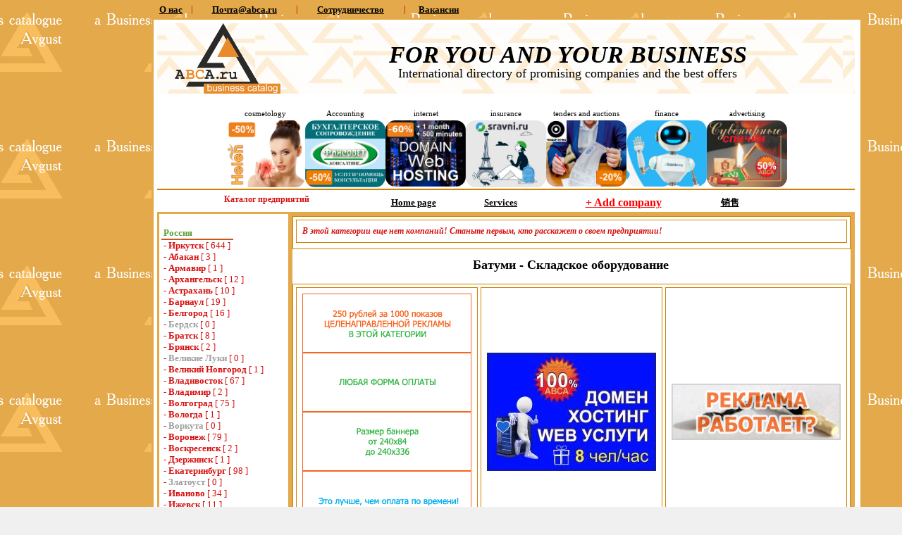

--- FILE ---
content_type: text/html; charset=windows-1251
request_url: https://abca.ru/city/batumi/category/skladskoe_oborudovanie.html
body_size: 18995
content:
<!DOCTYPE html PUBLIC "-//W3C//DTD XHTML 1.0 Transitional//EN" "http://www.w3.org/TR/xhtml1/DTD/xhtml1-transitional.dtd">
<html xmlns="http://www.w3.org/1999/xhtml">
<head>
<meta http-equiv="Content-Type" content="text/html; charset=windows-1251" />
<!-- title>abca.ru -  -  - Бизнес-каталог предприятий, компаний и организаций</title -->
<title>ABCA.RU - Батуми - Складское оборудование - Бизнес-каталог предприятий, компаний и организаций</title>
  <link rel="shortcut icon" href="favicon.ico" type="image/vnd.microsoft.icon">
<meta name="copyright" content="copyright (c) by abca.ru">
<meta name="keywords" content="Каталог предприятий, бизнес-каталог, информационный сайт, изготовление сайтов, Иркутск, Москва, Новосибирск, Черемхово, Ангарск предприятия города, платная почта, почта, Кемерово, Санкт-Петербург, web-студия, качественные сайты, сделать сайт, создание сайта">
<link rel="stylesheet" href="/style/nonie.css" type="text/css">
<base href="https://abca.ru" />

<link rel="stylesheet" href="/style/domains.css" type="text/css">

</head>

<script type="text/javascript">
src="http://abca.ru/key/"; 
function reload(){
        document.captcha.src='loading.gif';
        document.captcha.src=src+'?rand='+Math.random();
}
</script>

<body background="/IMG/line1.gif">
<table width="100%" height="100%" border="0">
<tr>
<td width="200" valign="top">&nbsp;

</td>
<td width="300">
<!--table align=center cellpadding=0 cellspacing=3 border=0 width=800>
<tr>
<td>
<a class="black" href=mail.php>Почта @abca.ru</a>
               | <a class="black" href=portfolio.php>Работы</a>
               | <a class="black" href=partners.php title="Для представителей
                 Для internet-ресурсов">Сотрудничество</a>
                | <a class="black" href=vacancy.php>Вакансии</a></td>

</tr>
</table-->
<table align='left' cellpadding=0 cellspacing=3 border=0 width='45%'><tr><td align='center'><a class='black' href='?page=about'>О нас</a></td><td align='center' width='1%'>|</td><td align='center'><a class='black' href='?page=mail'>Почта@abca.ru</a></td><td align='center' width='1%'>|</td><td align='center'><a class='black' href='?page=partners'>Сотрудничество</a></td><td align='center' width='1%'>|</td><td align='center'><a class='black' href='?page=jobs'>Вакансии</a></td></tr></table> 

<table bgcolor="#e3a94b" align=center cellpadding=5 cellspacing=3 border=0 width=800 height=100%>
<tr><td valign=top bgcolor=#ffffff>
<table align=center cellpadding=0 cellspacing=0 border=0 width=100% height=200>
<tr><td valign=top bgcolor=#ffffff height=120>
<table bgcolor=#ffffff  cellpadding=0 cellspacing=0 border=0 width=100% >
<tr style="background:url(/IMG/header_fon.png) repeat;background-size: contain">
<td  valign=top width=175 align="left"><a href="https://abca.ru"><img style="color:#0072bc;width:150px;margin:0px 0px 0px 25px " src=/IMG/logo_00.png border=0 alt='БИЗНЕС-КАТАЛОГ abca.ru'></a></td>
<td align="center" valign="top" >&nbsp;
<!--embed src="meny2.swf" height="200" width="530" hspace="0" vspace="0" align="center"></embed-->
<h1 style="   font-size: 34px; font-style: italic; margin-top: 13px;font-weight: bold;line-height: 33px;">FOR YOU AND YOUR BUSINESS</h1>
<p style="color:#000;font-weight: normal;margin:0px;font-size:18px">International directory of promising companies and the best offers</p>
</td>
</tr>
</table>
<tr><td valign=top>
<div style="display: flex;"  align="center" class="header_banner">
  
  <div>cosmetology<br><a href="https://helen.abca.ru/" target="_blank" alt="Кабинет профессиональной косметологии. Обучение." 
    title="Helen, кабинет профессиональной косметологии. Обучение. Уроки красоты онлайн."><img class="header_banner" src="/IMG/banners/1.png" alt="" border="0"></a></div>

  <div>Accounting<br><a href="https://nalog.abca.ru/"  target="_blank" Alt= "ФинСовет. Акция! Всем новым клиентам скидка 50% на отчетность!"
    Title="Бухгалтерия без штрафов. Обслуживание, сопровождение и ведение бухучёта"><img class="header_banner" src="/IMG/head_b/8.png" border=0 alt=""></a></div>
  
  <div>internet<br><a  target="_blank" href="https://web.abca.ru/facility" 
    title ="Hosting and support are excellent. Save a lot of money!"
    Alt="60% discount ! Domain; Hosting; Programmer services!"><img class="header_banner" src="/IMG/head_b/hosting_D.png" border=0 alt=""></a></div>
 
  <div>insurance<br><a  target="_blank" href="https://www.sravni.ru/" Title="Страхование выезда за границу. Экономия — до 30%"
    Alt="Сервис страхования путешественников для поездки за рубеж."><img class="header_banner" src="/IMG/head_b/1.png" border=0 alt=""></a></div>
 
  <div>tenders and auctions<br><a  target="_blank" href="https://tender.abca.ru" Alt="Тендеры и госзакупки в России" 
    title="Тендер, торги, госзакупки, аукционы, 44-фз, 223-фз. Стабильные заказы. Узнайте как! · Без снижения в цене."><img class="header_banner" src="/IMG/head_b/2.png" border=0 alt=""></a></div>
  
  <!--div>banks<br><a  target="_blank" href="https://www.psbank.ru/Business/Registration" Alt ="Подарим 4000 ? при открытии" title= "«ПСБ» - универсальный банк в России."><img class="header_banner" src="/IMG/banners/5.png" border=0 alt=""></a></div-->
  <div>finance<br><a  target="_blank" href="https://www.banki.ru/" alt ="Мастер подбора банков" title ="Мастер подбора банков"><img class="header_banner" src="/IMG/banners/banki_ru.png" border=0 
                                                                                                                                    title ="Мастер подбора банков" alt="Мастер подбора банков"></a>
  </div> 
  <div>advertising<br><a  target="_blank" href="https://matches.abca.ru/" alt="Advertising, Image, Individuality. Сувенирные спички — идеальный продукт для рекламы" title="a small thing for a big deal"
      ><img class="header_banner" src="/IMG/banners/7.png" border=0 alt="Advertising, Image, Individuality. Сувенирные спички — идеальный продукт для рекламы">
  </div>

</div>
</font>
</center>
<hr color=#cf8203 style="margin-top: 2px;"></td></tr>
<tr><td valign=top>
<table bgcolor=#ffffff align=center cellpadding=0 cellspacing=0 border=0 width=800 height="10">
<tr><td align=left valign=top><div class="xob">Каталог предприятий </div>
</td> <td>  
              <!--table align=center cellpadding=0 cellspacing=0 border=0 width=550 height=25 >
                   <tr height=19>
                        <td align=center><a class="white" href=http://abca.ru title="Вернуться на первую страницу">Главная</a></td>
                        <td align=center><a class="white" href=about.php title="Информация о бизнес-каталоге">О Нас</a></td>
                        <td align=center><a class="white" href=price.php title="Список и стоимость предоставляемых услуг:
                           - Информация в бизнес-каталоге;
                           - Создание сайтов;
                           - Размещение рекламы.">Цены на услуги</a></td>
                          <td align=center><a class="white" href=contacts.php title="Как с нами можно связаться">Контакты</a></td>
			<td style="text-align:right;"><a class="white" href="/addcompany.html" style="color:red;font-weight:bold; font-size:16px;">Добавить&nbsp;предприятие</a></td>
                   </table-->
<table align=center cellpadding=0 cellspacing=0 border=0 width=550 height=25><tr height=19><td align=center><a class='white' href='https://abca.ru/' style='Home page' title='Home page'>Home page</a></td><td align=center><a class='white' href='?page=prices' style='Цены на услуги              ' title='Services'>Services</a></td><td align=center><a class='white' href='?page=contacts' style='Курск Иркутск' title=''></a></td><td align=center><a class='white' href='/addcompany.html' style='color:red;text-align:right;font-weight:bold;font-size:16px;

 Добавить предприятие' title='                                                                    +   Add company'>                                                                    +   Add company</a></td><td align=center><a class='white' href='?page=partners' style='Sale' title='&#38144;&#21806;'>&#38144;&#21806;</a></td></tr></table>
                       </td></table>
<table bgcolor=#e3a94b align=center cellpadding=3 cellspacing=3 border=0 width=780>
<tr>
<td class="small"  valign=top bgcolor=#ffffff width=150 class="price">

<br/>&nbsp;<font class='videl'>Россия</font>
		<hr class='b2'>
&nbsp;-&nbsp;<a class="green" href='/city/irkutsk/' title='Предприятия Иркутска'>Иркутск</a>&nbsp;[&nbsp;644&nbsp;]<br/>
&nbsp;-&nbsp;<a class="green" href='/city/abakan/' title='Предприятия Абакана'>Абакан</a>&nbsp;[&nbsp;3&nbsp;]<br/>
&nbsp;-&nbsp;<a class="green" href='/city/armavir/' title='Предприятия Армавира'>Армавир</a>&nbsp;[&nbsp;1&nbsp;]<br/>
&nbsp;-&nbsp;<a class="green" href='/city/arhangelsk/' title='Предприятия Архангельска'>Архангельск</a>&nbsp;[&nbsp;12&nbsp;]<br/>
&nbsp;-&nbsp;<a class="green" href='/city/astrahan/' title='Предприятия Астраханьа'>Астрахань</a>&nbsp;[&nbsp;10&nbsp;]<br/>
&nbsp;-&nbsp;<a class="green" href='/city/barnaul/' title='Предприятия Барнаула'>Барнаул</a>&nbsp;[&nbsp;19&nbsp;]<br/>
&nbsp;-&nbsp;<a class="green" href='/city/belgorod/' title='Предприятия Белгорода'>Белгород</a>&nbsp;[&nbsp;16&nbsp;]<br/>
&nbsp;-&nbsp;<a class="brown" href='/city/berdsk/' title='Предприятия Бердска'>Бердск</a>&nbsp;[&nbsp;0&nbsp;]<br/>
&nbsp;-&nbsp;<a class="green" href='/city/bratsk/' title='Предприятия Братска'>Братск</a>&nbsp;[&nbsp;8&nbsp;]<br/>
&nbsp;-&nbsp;<a class="green" href='/city/bryansk/' title='Предприятия Брянска'>Брянск</a>&nbsp;[&nbsp;2&nbsp;]<br/>
&nbsp;-&nbsp;<a class="brown" href='/city/velikie_luki/' title='Предприятия Великие Лукиа'>Великие Луки</a>&nbsp;[&nbsp;0&nbsp;]<br/>
&nbsp;-&nbsp;<a class="green" href='/city/velikiy_novgorod/' title='Предприятия Великий Новгорода'>Великий Новгород</a>&nbsp;[&nbsp;1&nbsp;]<br/>
&nbsp;-&nbsp;<a class="green" href='/city/vladivostok/' title='Предприятия Владивостока'>Владивосток</a>&nbsp;[&nbsp;67&nbsp;]<br/>
&nbsp;-&nbsp;<a class="green" href='/city/vladimir/' title='Предприятия Владимира'>Владимир</a>&nbsp;[&nbsp;2&nbsp;]<br/>
&nbsp;-&nbsp;<a class="green" href='/city/volgograd/' title='Предприятия Волгограда'>Волгоград</a>&nbsp;[&nbsp;75&nbsp;]<br/>
&nbsp;-&nbsp;<a class="green" href='/city/vologda/' title='Предприятия Вологдаа'>Вологда</a>&nbsp;[&nbsp;1&nbsp;]<br/>
&nbsp;-&nbsp;<a class="brown" href='/city/vorkuta/' title='Предприятия Воркутаа'>Воркута</a>&nbsp;[&nbsp;0&nbsp;]<br/>
&nbsp;-&nbsp;<a class="green" href='/city/voronezh/' title='Предприятия Воронежа'>Воронеж</a>&nbsp;[&nbsp;79&nbsp;]<br/>
&nbsp;-&nbsp;<a class="green" href='/city/voskresensk/' title='Предприятия Воскресенска'>Воскресенск</a>&nbsp;[&nbsp;2&nbsp;]<br/>
&nbsp;-&nbsp;<a class="green" href='/city/dzerzhinsk/' title='Предприятия Дзержинска'>Дзержинск</a>&nbsp;[&nbsp;1&nbsp;]<br/>
&nbsp;-&nbsp;<a class="green" href='/city/ekaterinburg/' title='Предприятия Екатеринбурга'>Екатеринбург</a>&nbsp;[&nbsp;98&nbsp;]<br/>
&nbsp;-&nbsp;<a class="brown" href='/city/zlatoust/' title='Предприятия Златоуста'>Златоуст</a>&nbsp;[&nbsp;0&nbsp;]<br/>
&nbsp;-&nbsp;<a class="green" href='/city/ivanovo/' title='Предприятия Ивановоа'>Иваново</a>&nbsp;[&nbsp;34&nbsp;]<br/>
&nbsp;-&nbsp;<a class="green" href='/city/izhevsk/' title='Предприятия Ижевска'>Ижевск</a>&nbsp;[&nbsp;11&nbsp;]<br/>
&nbsp;-&nbsp;<a class="brown" href='/city/yoshkar_ola/' title='Предприятия Йошкар-Олаа'>Йошкар-Ола</a>&nbsp;[&nbsp;0&nbsp;]<br/>
&nbsp;-&nbsp;<a class="green" href='/city/kazan/' title='Предприятия Казаньа'>Казань</a>&nbsp;[&nbsp;86&nbsp;]<br/>
&nbsp;-&nbsp;<a class="green" href='/city/kaliningrad/' title='Предприятия Калининграда'>Калининград</a>&nbsp;[&nbsp;21&nbsp;]<br/>
&nbsp;-&nbsp;<a class="green" href='/city/kaluga/' title='Предприятия Калугаа'>Калуга</a>&nbsp;[&nbsp;20&nbsp;]<br/>
&nbsp;-&nbsp;<a class="brown" href='/city/kasimov/' title='Предприятия Касимова'>Касимов</a>&nbsp;[&nbsp;0&nbsp;]<br/>
&nbsp;-&nbsp;<a class="green" href='/city/kemerovo/' title='Предприятия Кемеровоа'>Кемерово</a>&nbsp;[&nbsp;18&nbsp;]<br/>
&nbsp;-&nbsp;<a class="green" href='/city/kirov/' title='Предприятия Кирова'>Киров</a>&nbsp;[&nbsp;1&nbsp;]<br/>
&nbsp;-&nbsp;<a class="brown" href='/city/komsomlsk_na_amure/' title='Предприятия Комсомльск на Амуреа'>Комсомльск на Амуре</a>&nbsp;[&nbsp;0&nbsp;]<br/>
&nbsp;-&nbsp;<a class="green" href='/city/kostroma/' title='Предприятия Костромаа'>Кострома</a>&nbsp;[&nbsp;1&nbsp;]<br/>
&nbsp;-&nbsp;<a class="green" href='/city/krasnodar/' title='Предприятия Краснодара'>Краснодар</a>&nbsp;[&nbsp;250&nbsp;]<br/>
&nbsp;-&nbsp;<a class="green" href='/city/krasnoyarsk/' title='Предприятия Красноярска'>Красноярск</a>&nbsp;[&nbsp;73&nbsp;]<br/>
&nbsp;-&nbsp;<a class="brown" href='/city/kungur/' title='Предприятия Кунгура'>Кунгур</a>&nbsp;[&nbsp;0&nbsp;]<br/>
&nbsp;-&nbsp;<a class="brown" href='/city/kishtim/' title='Предприятия Кыштыма'>Кыштым</a>&nbsp;[&nbsp;0&nbsp;]<br/>
&nbsp;-&nbsp;<a class="green" href='/city/lipetsk/' title='Предприятия Липецка'>Липецк</a>&nbsp;[&nbsp;1&nbsp;]<br/>
&nbsp;-&nbsp;<a class="green" href='/city/magadan/' title='Предприятия Магадана'>Магадан</a>&nbsp;[&nbsp;3&nbsp;]<br/>
&nbsp;-&nbsp;<a class="brown" href='/city/mendeleevsk/' title='Предприятия Менделеевска'>Менделеевск</a>&nbsp;[&nbsp;0&nbsp;]<br/>
&nbsp;-&nbsp;<a class="brown" href='/city/minusinsk/' title='Предприятия Минусинска'>Минусинск</a>&nbsp;[&nbsp;0&nbsp;]<br/>
&nbsp;-&nbsp;<a class="green" href='/city/moskva/' title='Предприятия Москваа'>Москва</a>&nbsp;[&nbsp;500&nbsp;]<br/>
&nbsp;-&nbsp;<a class="green" href='/city/nahodka/' title='Предприятия Находкаа'>Находка</a>&nbsp;[&nbsp;11&nbsp;]<br/>
&nbsp;-&nbsp;<a class="green" href='/city/nizhniy_novgorod/' title='Предприятия Нижний Новгорода'>Нижний Новгород</a>&nbsp;[&nbsp;100&nbsp;]<br/>
&nbsp;-&nbsp;<a class="green" href='/city/nizhniy_tagil/' title='Предприятия Нижний Тагила'>Нижний Тагил</a>&nbsp;[&nbsp;2&nbsp;]<br/>
&nbsp;-&nbsp;<a class="green" href='/city/novosibirsk/' title='Предприятия Новосибирска'>Новосибирск</a>&nbsp;[&nbsp;544&nbsp;]<br/>
&nbsp;-&nbsp;<a class="green" href='/city/ozersk/' title='Предприятия Озерска'>Озерск</a>&nbsp;[&nbsp;1&nbsp;]<br/>
&nbsp;-&nbsp;<a class="green" href='/city/omsk/' title='Предприятия Омска'>Омск</a>&nbsp;[&nbsp;66&nbsp;]<br/>
&nbsp;-&nbsp;<a class="brown" href='/city/orel/' title='Предприятия Орела'>Орел</a>&nbsp;[&nbsp;0&nbsp;]<br/>
&nbsp;-&nbsp;<a class="green" href='/city/orenburg/' title='Предприятия Оренбурга'>Оренбург</a>&nbsp;[&nbsp;11&nbsp;]<br/>
&nbsp;-&nbsp;<a class="green" href='/city/pereslavl_zalesskiy/' title='Предприятия Переславль-Залесскийа'>Переславль-Залесский</a>&nbsp;[&nbsp;1&nbsp;]<br/>
&nbsp;-&nbsp;<a class="green" href='/city/perm/' title='Предприятия Пермьа'>Пермь</a>&nbsp;[&nbsp;62&nbsp;]<br/>
&nbsp;-&nbsp;<a class="green" href='/city/rostov_na_donu/' title='Предприятия Ростов-на-Донуа'>Ростов-на-Дону</a>&nbsp;[&nbsp;100&nbsp;]<br/>
&nbsp;-&nbsp;<a class="green" href='/city/ryazan/' title='Предприятия Рязаньа'>Рязань</a>&nbsp;[&nbsp;4&nbsp;]<br/>
&nbsp;-&nbsp;<a class="brown" href='/city/salavat/' title='Предприятия Салавата'>Салават</a>&nbsp;[&nbsp;0&nbsp;]<br/>
&nbsp;-&nbsp;<a class="green" href='/city/samara/' title='Предприятия Самараа'>Самара</a>&nbsp;[&nbsp;64&nbsp;]<br/>
&nbsp;-&nbsp;<a class="green" href='/city/sankt_peterburg/' title='Предприятия Санкт-Петербурга'>Санкт-Петербург</a>&nbsp;[&nbsp;232&nbsp;]<br/>
&nbsp;-&nbsp;<a class="green" href='/city/saratov/' title='Предприятия Саратова'>Саратов</a>&nbsp;[&nbsp;41&nbsp;]<br/>
&nbsp;-&nbsp;<a class="brown" href='/city/serov/' title='Предприятия Серова'>Серов</a>&nbsp;[&nbsp;0&nbsp;]<br/>
&nbsp;-&nbsp;<a class="green" href='/city/sochi/' title='Предприятия Сочиа'>Сочи</a>&nbsp;[&nbsp;101&nbsp;]<br/>
&nbsp;-&nbsp;<a class="green" href='/city/stavropol/' title='Предприятия Ставропольа'>Ставрополь</a>&nbsp;[&nbsp;23&nbsp;]<br/>
&nbsp;-&nbsp;<a class="green" href='/city/stariy_oskol/' title='Предприятия Старый Оскола'>Старый Оскол</a>&nbsp;[&nbsp;2&nbsp;]<br/>
&nbsp;-&nbsp;<a class="brown" href='/city/stupino/' title='Предприятия Ступиноа'>Ступино</a>&nbsp;[&nbsp;0&nbsp;]<br/>
&nbsp;-&nbsp;<a class="green" href='/city/taganrog/' title='Предприятия Таганрога'>Таганрог</a>&nbsp;[&nbsp;1&nbsp;]<br/>
&nbsp;-&nbsp;<a class="green" href='/city/tomsk/' title='Предприятия Томска'>Томск</a>&nbsp;[&nbsp;21&nbsp;]<br/>
&nbsp;-&nbsp;<a class="green" href='/city/tula/' title='Предприятия Тулаа'>Тула</a>&nbsp;[&nbsp;19&nbsp;]<br/>
&nbsp;-&nbsp;<a class="green" href='/city/ulan_ude/' title='Предприятия Улан-Удэа'>Улан-Удэ</a>&nbsp;[&nbsp;378&nbsp;]<br/>
&nbsp;-&nbsp;<a class="green" href='/city/ulyanovsk/' title='Предприятия Ульяновска'>Ульяновск</a>&nbsp;[&nbsp;11&nbsp;]<br/>
&nbsp;-&nbsp;<a class="green" href='/city/ufa/' title='Предприятия Уфаа'>Уфа</a>&nbsp;[&nbsp;67&nbsp;]<br/>
&nbsp;-&nbsp;<a class="green" href='/city/habarovsk/' title='Предприятия Хабаровска'>Хабаровск</a>&nbsp;[&nbsp;19&nbsp;]<br/>
&nbsp;-&nbsp;<a class="brown" href='/city/cheboksari/' title='Предприятия Чебоксарыа'>Чебоксары</a>&nbsp;[&nbsp;0&nbsp;]<br/>
&nbsp;-&nbsp;<a class="green" href='/city/chelyabinsk/' title='Предприятия Челябинска'>Челябинск</a>&nbsp;[&nbsp;68&nbsp;]<br/>
&nbsp;-&nbsp;<a class="brown" href='/city/cheremhovo/' title='Предприятия Черемховоа'>Черемхово</a>&nbsp;[&nbsp;0&nbsp;]<br/>
&nbsp;-&nbsp;<a class="green" href='/city/cherepovets/' title='Предприятия Череповеца'>Череповец</a>&nbsp;[&nbsp;11&nbsp;]<br/>
&nbsp;-&nbsp;<a class="brown" href='/city/chita/' title='Предприятия Читаа'>Чита</a>&nbsp;[&nbsp;0&nbsp;]<br/>
&nbsp;-&nbsp;<a class="brown" href='/city/yuzhnouralsk/' title='Предприятия Южноуральска'>Южноуральск</a>&nbsp;[&nbsp;0&nbsp;]<br/>
&nbsp;-&nbsp;<a class="brown" href='/city/yakutsk/' title='Предприятия Якутска'>Якутск</a>&nbsp;[&nbsp;0&nbsp;]<br/>
&nbsp;-&nbsp;<a class="green" href='/city/yaroslavl/' title='Предприятия Ярославльа'>Ярославль</a>&nbsp;[&nbsp;14&nbsp;]<br/>
&nbsp;-&nbsp;<a class="green" href='/city/podolsk/' title='Предприятия Подольска'>Подольск</a>&nbsp;[&nbsp;1&nbsp;]<br/>
&nbsp;-&nbsp;<a class="green" href='/city/chehov/' title='Предприятия '>Чехов</a>&nbsp;[&nbsp;1&nbsp;]<br/>
&nbsp;-&nbsp;<a class="brown" href='/city/luhovitsi/' title='Предприятия '>Луховицы</a>&nbsp;[&nbsp;0&nbsp;]<br/>
&nbsp;-&nbsp;<a class="green" href='/city/pskov/' title='Предприятия Пскова'>Псков</a>&nbsp;[&nbsp;1&nbsp;]<br/>
&nbsp;-&nbsp;<a class="brown" href='/city/obninsk/' title='Предприятия Обнинска'>Обнинск</a>&nbsp;[&nbsp;0&nbsp;]<br/>
&nbsp;-&nbsp;<a class="green" href='/city/tver/' title='Предприятия '>Тверь</a>&nbsp;[&nbsp;2&nbsp;]<br/>
&nbsp;-&nbsp;<a class="green" href='/city/anapa/' title='Предприятия Анапаа'>Анапа</a>&nbsp;[&nbsp;102&nbsp;]<br/>
&nbsp;-&nbsp;<a class="green" href='/city/blagoveshchensk/' title='Предприятия Благовещенска'>Благовещенск</a>&nbsp;[&nbsp;2&nbsp;]<br/>
&nbsp;-&nbsp;<a class="brown" href='/city/petropavlovsk_kamchatskiy/' title='Предприятия '>Петропавловск-Камчатский</a>&nbsp;[&nbsp;0&nbsp;]<br/>
&nbsp;-&nbsp;<a class="brown" href='/city/yuzhno_sahalinsk/' title='Предприятия '>Южно-Сахалинск</a>&nbsp;[&nbsp;0&nbsp;]<br/>
&nbsp;-&nbsp;<a class="green" href='/city/novokuznetsk/' title='Предприятия '>Новокузнецк</a>&nbsp;[&nbsp;10&nbsp;]<br/>
&nbsp;-&nbsp;<a class="green" href='/city/penza/' title='Предприятия '>Пенза</a>&nbsp;[&nbsp;1&nbsp;]<br/>
&nbsp;-&nbsp;<a class="green" href='/city/tyumen/' title='Предприятия Основан в 1586 году. Носит почетное звание «Город трудовой доблести»'>Тюмень</a>&nbsp;[&nbsp;26&nbsp;]<br/>
&nbsp;-&nbsp;<a class="green" href='/city/tolyatti/' title='Предприятия Основан в 1737 году. Курорт. Российский город моторов'>Тольятти</a>&nbsp;[&nbsp;8&nbsp;]<br/>
&nbsp;-&nbsp;<a class="green" href='/city/gelendzhik/' title='Предприятия Город-курорт '>Геленджик</a>&nbsp;[&nbsp;35&nbsp;]<br/>
&nbsp;-&nbsp;<a class="green" href='/city/eysk/' title='Предприятия С Ейска начинается Кубань, север, морской порт'>Ейск</a>&nbsp;[&nbsp;4&nbsp;]<br/>
&nbsp;-&nbsp;<a class="green" href='/city/tuapse/' title='Предприятия Туапсеа'>Туапсе</a>&nbsp;[&nbsp;13&nbsp;]<br/>
&nbsp;-&nbsp;<a class="brown" href='/city/cherkessk/' title='Предприятия Столица Карачаево-Черкесской Республики'>Черкесск</a>&nbsp;[&nbsp;0&nbsp;]<br/>
&nbsp;-&nbsp;<a class="green" href='/city/novorossiysk_/' title='Предприятия Новорос. Город-герой. Порт, крупный транспортный узел'>Новороссийск </a>&nbsp;[&nbsp;9&nbsp;]<br/>
&nbsp;-&nbsp;<a class="green" href='/city/murmansk/' title='Предприятия Столица Заполярья Арктики рыбная Мурик Незамерзающий порт'>Мурманск</a>&nbsp;[&nbsp;9&nbsp;]<br/>
&nbsp;-&nbsp;<a class="green" href='/city/mahachkala/' title='Предприятия Петро&#769;вск. Столица Республики Дагестан'>Махачкала</a>&nbsp;[&nbsp;9&nbsp;]<br/>
&nbsp;-&nbsp;<a class="green" href='/city/naberezhnie_chelni/' title='Предприятия Мыс Чалны. Крупный промышленный центр. Татарстан'>Набережные Челны</a>&nbsp;[&nbsp;9&nbsp;]<br/>
&nbsp;-&nbsp;<a class="green" href='/city/kislovodsk/' title='Предприятия Город-курорт. Кавказские Минеральные Воды. Нарзан'>Кисловодск</a>&nbsp;[&nbsp;1&nbsp;]<br/>
<br/>&nbsp;<font class='videl'>Беларусь</font>
		<hr class='b2'>
&nbsp;-&nbsp;<a class="green" href='/city/gomel/' title='Предприятия Гомельа'>Гомель</a>&nbsp;[&nbsp;2&nbsp;]<br/>
&nbsp;-&nbsp;<a class="green" href='/city/minsk/' title='Предприятия Минска'>Минск</a>&nbsp;[&nbsp;122&nbsp;]<br/>
<br/>&nbsp;<font class='videl'>Германия</font>
		<hr class='b2'>
&nbsp;-&nbsp;<a class="brown" href='/city/bonn/' title='Предприятия Бонна'>Бонн</a>&nbsp;[&nbsp;0&nbsp;]<br/>
&nbsp;-&nbsp;<a class="brown" href='/city/gamburg/' title='Предприятия Гамбурга'>Гамбург</a>&nbsp;[&nbsp;0&nbsp;]<br/>
&nbsp;-&nbsp;<a class="brown" href='/city/gannover/' title='Предприятия Ганновера'>Ганновер</a>&nbsp;[&nbsp;0&nbsp;]<br/>
&nbsp;-&nbsp;<a class="brown" href='/city/dyusseldorf/' title='Предприятия Дюссельдорфа'>Дюссельдорф</a>&nbsp;[&nbsp;0&nbsp;]<br/>
&nbsp;-&nbsp;<a class="brown" href='/city/myunhen/' title='Предприятия Мюнхена'>Мюнхен</a>&nbsp;[&nbsp;0&nbsp;]<br/>
&nbsp;-&nbsp;<a class="brown" href='/city/nyurnberg/' title='Предприятия Нюрнберга'>Нюрнберг</a>&nbsp;[&nbsp;0&nbsp;]<br/>
<br/>&nbsp;<font class='videl'>Грузия &#4321;&#4304;&#4325;&#4304;&#4320;&#4311;&#4309;&#4308;&#4314;&#4317;</font>
		<hr class='b2'>
&nbsp;-&nbsp;<a class="green" href='/city/tbilisi/' title='Предприятия Тбилисиа'>Тбилиси</a>&nbsp;[&nbsp;27&nbsp;]<br/>
&nbsp;-&nbsp;<a class="green" href='/city/batumi/' title='Предприятия Батумиа'>Батуми</a>&nbsp;[&nbsp;3&nbsp;]<br/>
<br/>&nbsp;<font class='videl'>Казахстан</font>
		<hr class='b2'>
&nbsp;-&nbsp;<a class="green" href='/city/almati/' title='Предприятия Алматыа'>Алматы</a>&nbsp;[&nbsp;26&nbsp;]<br/>
&nbsp;-&nbsp;<a class="green" href='/city/astana/' title='Предприятия Астанаа'>Астана</a>&nbsp;[&nbsp;2&nbsp;]<br/>
&nbsp;-&nbsp;<a class="green" href='/city/kostanay/' title='Предприятия '>Костанай</a>&nbsp;[&nbsp;1&nbsp;]<br/>
&nbsp;-&nbsp;<a class="brown" href='/city/shimkent_/' title='Предприятия Шымкент а'>Шымкент </a>&nbsp;[&nbsp;0&nbsp;]<br/>
<br/>&nbsp;<font class='videl'>Україна</font>
		<hr class='b2'>
&nbsp;-&nbsp;<a class="brown" href='/city/dnepropetrovsk/' title='Предприятия Днепропетровска'>Днепропетровск</a>&nbsp;[&nbsp;0&nbsp;]<br/>
&nbsp;-&nbsp;<a class="green" href='/city/zaporozhe/' title='Предприятия Запорожьеа'>Запорожье</a>&nbsp;[&nbsp;3&nbsp;]<br/>
&nbsp;-&nbsp;<a class="green" href='/city/kiiv_kiev_/' title='Предприятия Київ Киев а'>Київ Киев </a>&nbsp;[&nbsp;3&nbsp;]<br/>
&nbsp;-&nbsp;<a class="brown" href='/city/kirovgrad/' title='Предприятия Кировграда'>Кировград</a>&nbsp;[&nbsp;0&nbsp;]<br/>
&nbsp;-&nbsp;<a class="brown" href='/city/mariuopol/' title='Предприятия Мариуопольа'>Мариуополь</a>&nbsp;[&nbsp;0&nbsp;]<br/>
&nbsp;-&nbsp;<a class="brown" href='/city/melitopol/' title='Предприятия Мелитопольа'>Мелитополь</a>&nbsp;[&nbsp;0&nbsp;]<br/>
&nbsp;-&nbsp;<a class="green" href='/city/harkov/' title='Предприятия Харківа'>Харків</a>&nbsp;[&nbsp;1&nbsp;]<br/>
<br/>&nbsp;<font class='videl'>Колумбия Kolumbiya</font>
		<hr class='b2'>
&nbsp;-&nbsp;<a class="brown" href='/city/bogota_bogota_/' title='Предприятия Bogota Богота а'>Bogota Богота </a>&nbsp;[&nbsp;0&nbsp;]<br/>
<br/>&nbsp;<font class='videl'>Армения &#1344;&#1377;&#1397;&#1377;&#1405;&#1407;&#1377;&#1398;</font>
		<hr class='b2'>
&nbsp;-&nbsp;<a class="green" href='/city/erevan_/' title='Предприятия Ереван а'>Ереван </a>&nbsp;[&nbsp;11&nbsp;]<br/>
<br/>&nbsp;<font class='videl'>Польша Polska</font>
		<hr class='b2'>
&nbsp;-&nbsp;<a class="green" href='/city/varshava_warszawa_/' title='Предприятия Варшава Warszawa а'>Варшава Warszawa </a>&nbsp;[&nbsp;6&nbsp;]<br/>
<br/>&nbsp;<font class='videl'>Эстония Eesti</font>
		<hr class='b2'>
&nbsp;-&nbsp;<a class="brown" href='/city/tallin_tallinn/' title='Предприятия '>Таллин Tallinn</a>&nbsp;[&nbsp;0&nbsp;]<br/>
<br/>&nbsp;<font class='videl'>Таила&#769;нд &#3611;&#3619;&#3632;&#3648;&#3607;&#3624;&#3652;&#3607;&#3618;</font>
		<hr class='b2'>
&nbsp;-&nbsp;<a class="green" href='/city/pattayya/' title='Предприятия Паттайяа'>Паттайя</a>&nbsp;[&nbsp;3&nbsp;]<br/>
&nbsp;-&nbsp;<a class="green" href='/city/bangkok/' title='Предприятия Бангкока'>Бангкок</a>&nbsp;[&nbsp;2&nbsp;]<br/>
<br/>&nbsp;<font class='videl'>Болга&#769;рия България</font>
		<hr class='b2'>
&nbsp;-&nbsp;<a class="green" href='/city/sofiya/' title='Предприятия Софияа'>София</a>&nbsp;[&nbsp;1&nbsp;]<br/>
&nbsp;-&nbsp;<a class="green" href='/city/plovdiv/' title='Предприятия '>Пловдив</a>&nbsp;[&nbsp;1&nbsp;]<br/>
&nbsp;-&nbsp;<a class="green" href='/city/varna/' title='Предприятия '>Варна</a>&nbsp;[&nbsp;1&nbsp;]<br/>
&nbsp;-&nbsp;<a class="green" href='/city/burgas/' title='Предприятия '>Бургас</a>&nbsp;[&nbsp;1&nbsp;]<br/>
<br/>&nbsp;<font class='videl'>Крым</font>
		<hr class='b2'>
&nbsp;-&nbsp;<a class="green" href='/city/simferopol/' title='Предприятия '>Симферополь</a>&nbsp;[&nbsp;5&nbsp;]<br/>
&nbsp;-&nbsp;<a class="green" href='/city/sevastopol/' title='Предприятия Севастопольа'>Севастополь</a>&nbsp;[&nbsp;72&nbsp;]<br/>
&nbsp;-&nbsp;<a class="green" href='/city/evpatoriya/' title='Предприятия Евпаторияа'>Евпатория</a>&nbsp;[&nbsp;8&nbsp;]<br/>
&nbsp;-&nbsp;<a class="green" href='/city/yalta/' title='Предприятия Курортный и портовый город на Южном берегу Крыма.'>Ялта</a>&nbsp;[&nbsp;14&nbsp;]<br/>
<br/>&nbsp;<font class='videl'>United States</font>
		<hr class='b2'>
&nbsp;-&nbsp;<a class="green" href='/city/wilmington/' title='Предприятия Wilmingtonа'>Wilmington</a>&nbsp;[&nbsp;1&nbsp;]<br/>
&nbsp;-&nbsp;<a class="brown" href='/city/san_francisco/' title='Предприятия Golden Gate City'>San Francisco</a>&nbsp;[&nbsp;0&nbsp;]<br/>
&nbsp;-&nbsp;<a class="brown" href='/city/los_angeles/' title='Предприятия Los Angelesа'>Los Angeles</a>&nbsp;[&nbsp;0&nbsp;]<br/>
&nbsp;-&nbsp;<a class="brown" href='/city/new_york_city/' title='Предприятия New York Cityа'>New York City</a>&nbsp;[&nbsp;0&nbsp;]<br/>
<br/>&nbsp;<font class='videl'>United Arab &#1604;&#1593;&#1585;&#1576;&#1610;&#1577; &#1575;&#1604;&#1605;&#1578;&#1581;&#1583;&#1577;&#8206; </font>
		<hr class='b2'>
&nbsp;-&nbsp;<a class="green" href='/city/dubai/' title='Предприятия '>Dubai</a>&nbsp;[&nbsp;1&nbsp;]<br/>
&nbsp;-&nbsp;<a class="brown" href='/city/abu_dhabi/' title='Предприятия Abu Dhabiа'>Abu Dhabi</a>&nbsp;[&nbsp;0&nbsp;]<br/>
<br/>&nbsp;<font class='videl'>&#20013;&#21326;&#20154;&#27665;&#20849;&#21644;&#22269; China</font>
		<hr class='b2'>
&nbsp;-&nbsp;<a class="green" href='/city/beijing/' title='Предприятия Beijingа'>Beijing</a>&nbsp;[&nbsp;3&nbsp;]<br/>
&nbsp;-&nbsp;<a class="brown" href='/city/harbin/' title='Предприятия Harbinа'>Harbin</a>&nbsp;[&nbsp;0&nbsp;]<br/>
&nbsp;-&nbsp;<a class="green" href='/city/shenzhen/' title='Предприятия South Gate, city of shops'>Shenzhen</a>&nbsp;[&nbsp;5&nbsp;]<br/>
&nbsp;-&nbsp;<a class="green" href='/city/hong_kong/' title='Предприятия Город небоскрёбов, финансовый центр мира'>Hong Kong</a>&nbsp;[&nbsp;1&nbsp;]<br/>
&nbsp;-&nbsp;<a class="green" href='/city/changzhou/' title='Предприятия Город пяти баранов (&#20116;&#32650;&#22478;)'>Changzhou</a>&nbsp;[&nbsp;1&nbsp;]<br/>
&nbsp;-&nbsp;<a class="brown" href='/city/shanghai/' title='Предприятия monster/fiend/magical city/New York of China/Pearl of the Orient/Paris of the East'>Shanghai</a>&nbsp;[&nbsp;0&nbsp;]<br/>
&nbsp;-&nbsp;<a class="green" href='/city/xuchang_/' title='Предприятия &#35768;&#26124;  Xu Rising is a prefecture-level city in central Henan province in Central China'>Xuchang </a>&nbsp;[&nbsp;1&nbsp;]<br/>
&nbsp;-&nbsp;<a class="brown" href='/city/chongqing/' title='Предприятия &#37325;&#24198; Capital of fogs'>Chongqing</a>&nbsp;[&nbsp;0&nbsp;]<br/>
<br/>&nbsp;<font class='videl'>Nigeria</font>
		<hr class='b2'>
&nbsp;-&nbsp;<a class="brown" href='/city/lagos/' title='Предприятия Lagosа'>Lagos</a>&nbsp;[&nbsp;0&nbsp;]<br/>
&nbsp;-&nbsp;<a class="brown" href='/city/abuja/' title='Предприятия '>Abuja</a>&nbsp;[&nbsp;0&nbsp;]<br/>
<br/>&nbsp;<font class='videl'>Moldova</font>
		<hr class='b2'>
&nbsp;-&nbsp;<a class="green" href='/city/chisinau/' title='Предприятия '>Chisinau</a>&nbsp;[&nbsp;1&nbsp;]<br/>
<br/>&nbsp;<font class='videl'>India. &#2349;&#2366;&#2352;&#2340;. </font>
		<hr class='b2'>
&nbsp;-&nbsp;<a class="green" href='/city/new_delhi/' title='Предприятия New Delhiа'>New Delhi</a>&nbsp;[&nbsp;15&nbsp;]<br/>
&nbsp;-&nbsp;<a class="green" href='/city/chennai/' title='Предприятия '>Chennai</a>&nbsp;[&nbsp;15&nbsp;]<br/>
&nbsp;-&nbsp;<a class="green" href='/city/kolkata/' title='Предприятия &#2325;&#2379;&#2354;&#2325;&#2340;&#2366;'>Kolkata</a>&nbsp;[&nbsp;12&nbsp;]<br/>
&nbsp;-&nbsp;<a class="green" href='/city/mumbai/' title='Предприятия '>Mumbai</a>&nbsp;[&nbsp;15&nbsp;]<br/>
<br/>&nbsp;<font class='videl'>T&#252;rkiye</font>
		<hr class='b2'>
&nbsp;-&nbsp;<a class="brown" href='/city/antakya/' title='Предприятия '>Antakya</a>&nbsp;[&nbsp;0&nbsp;]<br/>
&nbsp;-&nbsp;<a class="green" href='/city/istanbul/' title='Предприятия Царьград'>Istanbul</a>&nbsp;[&nbsp;1&nbsp;]<br/>
&nbsp;-&nbsp;<a class="green" href='/city/antalya/' title='Предприятия Город курорт и порт на юге Турции. Туристическая столица Турции'>Antalya</a>&nbsp;[&nbsp;1&nbsp;]<br/>
<br/>&nbsp;<font class='videl'>O&#699;zbekiston</font>
		<hr class='b2'>
&nbsp;-&nbsp;<a class="green" href='/city/tashkent/' title='Предприятия Ташкента'>Ташкент</a>&nbsp;[&nbsp;50&nbsp;]<br/>
<br/>&nbsp;<font class='videl'>Венгрия Hungary</font>
		<hr class='b2'>
&nbsp;-&nbsp;<a class="green" href='/city/budapesht/' title='Предприятия Будапешта'>Будапешт</a>&nbsp;[&nbsp;1&nbsp;]<br/>
<br/>&nbsp;<font class='videl'>Az&#601;rbaycan</font>
		<hr class='b2'>
&nbsp;-&nbsp;<a class="brown" href='/city/baki/' title='Предприятия Bakiа'>Baki</a>&nbsp;[&nbsp;0&nbsp;]<br/>


<p><form name="web" method="get" action="http://yandex.ru/sitesearch">
<b>Запрос:</b><br/>
<input type="text" name="text" size="20" value="" maxlength="160" /><br/>
<input type="submit" value="Найти!" />
<input type="hidden" name="clid" value="39177" />
<input type="hidden" name="site" value="www.abca.ru" />
<input type="hidden" name="server_name" value="www.abca.ru" />

<!-- Удалите комментарии, если вы хотите получить обратную ссылку с Яндекса на ваш сервер
<input type="hidden" name="referrer1" value="www.abca.ru">
<input type="hidden" name="referrer2" value="abca.ru">
-->
</form></p>

<br/><br/><br/>
<center>
<a href=http://matches.abca.ru target=_blank><img src=/IMG/banners/banner150x50matches.gif width=150 height=50 border=0 alt="www.matches.abca.ru
Изготовление сувенирных спичек с Вашим дизайном"></a>
<br/><!--a href=http://avgust.abca.ru target=_blank><img src=/IMG/banners/avgust.gif width=150 height=50 border=0 alt="АвгусТ - это компания"></a-->
</center>
</td>
<td valign=top>

<!-- table width='100%' border='0' cellpadding='0' cellspacing='4' bordercolor='#CCCCCC' -->
	<table bgcolor='#ffffff' width='100%' border='1' cellpadding='8' cellspacing='4' bordercolor='#cf8203'>
		<tr>
    		<!-- td><i>В этой категории еще нет компаний! Станьте первым, кто расскажет о компании!</i></td -->
    		<td><i>В этой категории еще нет компаний! Станьте первым, кто расскажет о своем предприятии!</i></td>
		<tr>
	</table><table bgcolor='#ffffff' align=center cellpadding=0 cellspacing=0 border=0 width=100%>
	<tr height='16'>
		<td colspan='3' height='16'></td>
	</tr>
	<tr>
		<td background=/IMG/1s_ml.gif width=18></td>
		<td align=center bgcolor='#ffffff'><h1>Батуми - Складское оборудование</h1></td>
		<td width=20></td>
	</tr>
	<tr height='16'>
		<td colspan='3' height='16'></td>
	</tr>
	</table><table bgcolor='#ffffff' width='100%' border='1' cellpadding='8' cellspacing='4' bordercolor='#cf8203'><tr><td class='small' width=30% valign='middle'><a target='_blank' href='https://abca.ru/?page=prices' title='Try the "Present" tariff for free'><img src='/IMG/content_b/2013_11_11_11_58_13_b.gif' title='Try the "Present" tariff for free' alt='МБК AbcA.ru :  Краткий обзор всех ваших продуктов в 27 странах.  Ваша Реклама, поставщики, покупатели в любой точке мира.' border='0'></a></td> <td class='small' width=30% valign='middle'><a target='_blank' href='https://web.abca.ru/facility' title='Быстро ! Легко ! Надежно'><img src='/IMG/content_b/2013_11_11_11_26_36_b.jpg' title='Быстро ! Легко ! Надежно' alt='Domain Registration. Hosting. Web Services' border='0'></a></td> <td class='small' width=30% valign='middle'><a target='_blank' href='http://matches.abca.ru' title='Advertising, Image, Individuality '><img src='/IMG/content_b/2013_11_11_11_12_29_b.gif' title='Advertising, Image, Individuality ' alt='Сувенирные спички — идеальный продукт для рекламы. ' border='0'></a></td></tr><tr></tr><tr></table>
	
	<form action='/?a=addcompany_post' method='post'>
	<input type=hidden name=a value=addcompany_post>
		
	<!-- table width='100%' border='0' cellpadding='0' cellspacing='4' bordercolor='#CCCCCC' -->
	<table bgcolor='#ffffff' width='100%' border='1' cellpadding='8' cellspacing='4' bordercolor='#cf8203'>
		
		<tr>
		<td width="30%"><b>Город: </b></td>
		<!-- td><select name=city size=1><option style='font:bold; color:red; background-color:#e0e0e0;' value='1' disabled>Россия</option>
<option disabled value='irkutsk'> - Иркутск</option>
<option disabled value='abakan'> - Абакан</option>
<option disabled value='armavir'> - Армавир</option>
<option disabled value='arhangelsk'> - Архангельск</option>
<option disabled value='astrahan'> - Астрахань</option>
<option disabled value='barnaul'> - Барнаул</option>
<option disabled value='belgorod'> - Белгород</option>
<option disabled value='berdsk'> - Бердск</option>
<option disabled value='bratsk'> - Братск</option>
<option disabled value='bryansk'> - Брянск</option>
<option disabled value='velikie_luki'> - Великие Луки</option>
<option disabled value='velikiy_novgorod'> - Великий Новгород</option>
<option disabled value='vladivostok'> - Владивосток</option>
<option disabled value='vladimir'> - Владимир</option>
<option disabled value='volgograd'> - Волгоград</option>
<option disabled value='vologda'> - Вологда</option>
<option disabled value='vorkuta'> - Воркута</option>
<option disabled value='voronezh'> - Воронеж</option>
<option disabled value='voskresensk'> - Воскресенск</option>
<option disabled value='dzerzhinsk'> - Дзержинск</option>
<option disabled value='ekaterinburg'> - Екатеринбург</option>
<option disabled value='zlatoust'> - Златоуст</option>
<option disabled value='ivanovo'> - Иваново</option>
<option disabled value='izhevsk'> - Ижевск</option>
<option disabled value='yoshkar_ola'> - Йошкар-Ола</option>
<option disabled value='kazan'> - Казань</option>
<option disabled value='kaliningrad'> - Калининград</option>
<option disabled value='kaluga'> - Калуга</option>
<option disabled value='kasimov'> - Касимов</option>
<option disabled value='kemerovo'> - Кемерово</option>
<option disabled value='kirov'> - Киров</option>
<option disabled value='komsomlsk_na_amure'> - Комсомльск на Амуре</option>
<option disabled value='kostroma'> - Кострома</option>
<option disabled value='krasnodar'> - Краснодар</option>
<option disabled value='krasnoyarsk'> - Красноярск</option>
<option disabled value='kungur'> - Кунгур</option>
<option disabled value='kishtim'> - Кыштым</option>
<option disabled value='lipetsk'> - Липецк</option>
<option disabled value='magadan'> - Магадан</option>
<option disabled value='mendeleevsk'> - Менделеевск</option>
<option disabled value='minusinsk'> - Минусинск</option>
<option disabled value='moskva'> - Москва</option>
<option disabled value='nahodka'> - Находка</option>
<option disabled value='nizhniy_novgorod'> - Нижний Новгород</option>
<option disabled value='nizhniy_tagil'> - Нижний Тагил</option>
<option disabled value='novosibirsk'> - Новосибирск</option>
<option disabled value='ozersk'> - Озерск</option>
<option disabled value='omsk'> - Омск</option>
<option disabled value='orel'> - Орел</option>
<option disabled value='orenburg'> - Оренбург</option>
<option disabled value='pereslavl_zalesskiy'> - Переславль-Залесский</option>
<option disabled value='perm'> - Пермь</option>
<option disabled value='rostov_na_donu'> - Ростов-на-Дону</option>
<option disabled value='ryazan'> - Рязань</option>
<option disabled value='salavat'> - Салават</option>
<option disabled value='samara'> - Самара</option>
<option disabled value='sankt_peterburg'> - Санкт-Петербург</option>
<option disabled value='saratov'> - Саратов</option>
<option disabled value='serov'> - Серов</option>
<option disabled value='sochi'> - Сочи</option>
<option disabled value='stavropol'> - Ставрополь</option>
<option disabled value='stariy_oskol'> - Старый Оскол</option>
<option disabled value='stupino'> - Ступино</option>
<option disabled value='taganrog'> - Таганрог</option>
<option disabled value='tomsk'> - Томск</option>
<option disabled value='tula'> - Тула</option>
<option disabled value='ulan_ude'> - Улан-Удэ</option>
<option disabled value='ulyanovsk'> - Ульяновск</option>
<option disabled value='ufa'> - Уфа</option>
<option disabled value='habarovsk'> - Хабаровск</option>
<option disabled value='cheboksari'> - Чебоксары</option>
<option disabled value='chelyabinsk'> - Челябинск</option>
<option disabled value='cheremhovo'> - Черемхово</option>
<option disabled value='cherepovets'> - Череповец</option>
<option disabled value='chita'> - Чита</option>
<option disabled value='yuzhnouralsk'> - Южноуральск</option>
<option disabled value='yakutsk'> - Якутск</option>
<option disabled value='yaroslavl'> - Ярославль</option>
<option disabled value='podolsk'> - Подольск</option>
<option disabled value='chehov'> - Чехов</option>
<option disabled value='luhovitsi'> - Луховицы</option>
<option disabled value='pskov'> - Псков</option>
<option disabled value='obninsk'> - Обнинск</option>
<option disabled value='tver'> - Тверь</option>
<option disabled value='anapa'> - Анапа</option>
<option disabled value='blagoveshchensk'> - Благовещенск</option>
<option disabled value='petropavlovsk_kamchatskiy'> - Петропавловск-Камчатский</option>
<option disabled value='yuzhno_sahalinsk'> - Южно-Сахалинск</option>
<option disabled value='novokuznetsk'> - Новокузнецк</option>
<option disabled value='penza'> - Пенза</option>
<option disabled value='tyumen'> - Тюмень</option>
<option disabled value='tolyatti'> - Тольятти</option>
<option disabled value='gelendzhik'> - Геленджик</option>
<option disabled value='eysk'> - Ейск</option>
<option disabled value='tuapse'> - Туапсе</option>
<option disabled value='cherkessk'> - Черкесск</option>
<option disabled value='novorossiysk_'> - Новороссийск </option>
<option disabled value='murmansk'> - Мурманск</option>
<option disabled value='mahachkala'> - Махачкала</option>
<option disabled value='naberezhnie_chelni'> - Набережные Челны</option>
<option disabled value='kislovodsk'> - Кисловодск</option>
<option style='font:bold; color:red; background-color:#e0e0e0;' value='2' disabled>Беларусь</option>
<option disabled value='gomel'> - Гомель</option>
<option disabled value='minsk'> - Минск</option>
<option style='font:bold; color:red; background-color:#e0e0e0;' value='3' disabled>Германия</option>
<option disabled value='bonn'> - Бонн</option>
<option disabled value='gamburg'> - Гамбург</option>
<option disabled value='gannover'> - Ганновер</option>
<option disabled value='dyusseldorf'> - Дюссельдорф</option>
<option disabled value='myunhen'> - Мюнхен</option>
<option disabled value='nyurnberg'> - Нюрнберг</option>
<option style='font:bold; color:red; background-color:#e0e0e0;' value='4' disabled>Грузия &#4321;&#4304;&#4325;&#4304;&#4320;&#4311;&#4309;&#4308;&#4314;&#4317;</option>
<option disabled value='tbilisi'> - Тбилиси</option>
<option selected value='batumi'> - Батуми</option>
<option style='font:bold; color:red; background-color:#e0e0e0;' value='5' disabled>Казахстан</option>
<option disabled value='almati'> - Алматы</option>
<option disabled value='astana'> - Астана</option>
<option disabled value='kostanay'> - Костанай</option>
<option disabled value='shimkent_'> - Шымкент </option>
<option style='font:bold; color:red; background-color:#e0e0e0;' value='9' disabled>Україна</option>
<option disabled value='dnepropetrovsk'> - Днепропетровск</option>
<option disabled value='zaporozhe'> - Запорожье</option>
<option disabled value='kiiv_kiev_'> - Київ Киев </option>
<option disabled value='kirovgrad'> - Кировград</option>
<option disabled value='mariuopol'> - Мариуополь</option>
<option disabled value='melitopol'> - Мелитополь</option>
<option disabled value='harkov'> - Харків</option>
<option style='font:bold; color:red; background-color:#e0e0e0;' value='12' disabled>Колумбия Kolumbiya</option>
<option disabled value='bogota_bogota_'> - Bogota Богота </option>
<option style='font:bold; color:red; background-color:#e0e0e0;' value='14' disabled>Армения &#1344;&#1377;&#1397;&#1377;&#1405;&#1407;&#1377;&#1398;</option>
<option disabled value='erevan_'> - Ереван </option>
<option style='font:bold; color:red; background-color:#e0e0e0;' value='15' disabled>Польша Polska</option>
<option disabled value='varshava_warszawa_'> - Варшава Warszawa </option>
<option style='font:bold; color:red; background-color:#e0e0e0;' value='16' disabled>Эстония Eesti</option>
<option disabled value='tallin_tallinn'> - Таллин Tallinn</option>
<option style='font:bold; color:red; background-color:#e0e0e0;' value='17' disabled>Таила&#769;нд &#3611;&#3619;&#3632;&#3648;&#3607;&#3624;&#3652;&#3607;&#3618;</option>
<option disabled value='pattayya'> - Паттайя</option>
<option disabled value='bangkok'> - Бангкок</option>
<option style='font:bold; color:red; background-color:#e0e0e0;' value='18' disabled>Болга&#769;рия България</option>
<option disabled value='sofiya'> - София</option>
<option disabled value='plovdiv'> - Пловдив</option>
<option disabled value='varna'> - Варна</option>
<option disabled value='burgas'> - Бургас</option>
<option style='font:bold; color:red; background-color:#e0e0e0;' value='21' disabled>Крым</option>
<option disabled value='simferopol'> - Симферополь</option>
<option disabled value='sevastopol'> - Севастополь</option>
<option disabled value='evpatoriya'> - Евпатория</option>
<option disabled value='yalta'> - Ялта</option>
<option style='font:bold; color:red; background-color:#e0e0e0;' value='22' disabled>United States</option>
<option disabled value='wilmington'> - Wilmington</option>
<option disabled value='san_francisco'> - San Francisco</option>
<option disabled value='los_angeles'> - Los Angeles</option>
<option disabled value='new_york_city'> - New York City</option>
<option style='font:bold; color:red; background-color:#e0e0e0;' value='23' disabled>United Arab &#1604;&#1593;&#1585;&#1576;&#1610;&#1577; &#1575;&#1604;&#1605;&#1578;&#1581;&#1583;&#1577;&#8206; </option>
<option disabled value='dubai'> - Dubai</option>
<option disabled value='abu_dhabi'> - Abu Dhabi</option>
<option style='font:bold; color:red; background-color:#e0e0e0;' value='24' disabled>&#20013;&#21326;&#20154;&#27665;&#20849;&#21644;&#22269; China</option>
<option disabled value='beijing'> - Beijing</option>
<option disabled value='harbin'> - Harbin</option>
<option disabled value='shenzhen'> - Shenzhen</option>
<option disabled value='hong_kong'> - Hong Kong</option>
<option disabled value='changzhou'> - Changzhou</option>
<option disabled value='shanghai'> - Shanghai</option>
<option disabled value='xuchang_'> - Xuchang </option>
<option disabled value='chongqing'> - Chongqing</option>
<option style='font:bold; color:red; background-color:#e0e0e0;' value='25' disabled>Nigeria</option>
<option disabled value='lagos'> - Lagos</option>
<option disabled value='abuja'> - Abuja</option>
<option style='font:bold; color:red; background-color:#e0e0e0;' value='26' disabled>Moldova</option>
<option disabled value='chisinau'> - Chisinau</option>
<option style='font:bold; color:red; background-color:#e0e0e0;' value='27' disabled>India. &#2349;&#2366;&#2352;&#2340;. </option>
<option disabled value='new_delhi'> - New Delhi</option>
<option disabled value='chennai'> - Chennai</option>
<option disabled value='kolkata'> - Kolkata</option>
<option disabled value='mumbai'> - Mumbai</option>
<option style='font:bold; color:red; background-color:#e0e0e0;' value='28' disabled>T&#252;rkiye</option>
<option disabled value='antakya'> - Antakya</option>
<option disabled value='istanbul'> - Istanbul</option>
<option disabled value='antalya'> - Antalya</option>
<option style='font:bold; color:red; background-color:#e0e0e0;' value='29' disabled>O&#699;zbekiston</option>
<option disabled value='tashkent'> - Ташкент</option>
<option style='font:bold; color:red; background-color:#e0e0e0;' value='30' disabled>Венгрия Hungary</option>
<option disabled value='budapesht'> - Будапешт</option>
<option style='font:bold; color:red; background-color:#e0e0e0;' value='33' disabled>Az&#601;rbaycan</option>
<option disabled value='baki'> - Baki</option>
</select></td -->
		<td width="70%"><select name=city size=1><option style='font:bold; color:red; background-color:#e0e0e0;' value='1' disabled>Россия</option>
<option disabled value='irkutsk'> - Иркутск</option>
<option disabled value='abakan'> - Абакан</option>
<option disabled value='armavir'> - Армавир</option>
<option disabled value='arhangelsk'> - Архангельск</option>
<option disabled value='astrahan'> - Астрахань</option>
<option disabled value='barnaul'> - Барнаул</option>
<option disabled value='belgorod'> - Белгород</option>
<option disabled value='berdsk'> - Бердск</option>
<option disabled value='bratsk'> - Братск</option>
<option disabled value='bryansk'> - Брянск</option>
<option disabled value='velikie_luki'> - Великие Луки</option>
<option disabled value='velikiy_novgorod'> - Великий Новгород</option>
<option disabled value='vladivostok'> - Владивосток</option>
<option disabled value='vladimir'> - Владимир</option>
<option disabled value='volgograd'> - Волгоград</option>
<option disabled value='vologda'> - Вологда</option>
<option disabled value='vorkuta'> - Воркута</option>
<option disabled value='voronezh'> - Воронеж</option>
<option disabled value='voskresensk'> - Воскресенск</option>
<option disabled value='dzerzhinsk'> - Дзержинск</option>
<option disabled value='ekaterinburg'> - Екатеринбург</option>
<option disabled value='zlatoust'> - Златоуст</option>
<option disabled value='ivanovo'> - Иваново</option>
<option disabled value='izhevsk'> - Ижевск</option>
<option disabled value='yoshkar_ola'> - Йошкар-Ола</option>
<option disabled value='kazan'> - Казань</option>
<option disabled value='kaliningrad'> - Калининград</option>
<option disabled value='kaluga'> - Калуга</option>
<option disabled value='kasimov'> - Касимов</option>
<option disabled value='kemerovo'> - Кемерово</option>
<option disabled value='kirov'> - Киров</option>
<option disabled value='komsomlsk_na_amure'> - Комсомльск на Амуре</option>
<option disabled value='kostroma'> - Кострома</option>
<option disabled value='krasnodar'> - Краснодар</option>
<option disabled value='krasnoyarsk'> - Красноярск</option>
<option disabled value='kungur'> - Кунгур</option>
<option disabled value='kishtim'> - Кыштым</option>
<option disabled value='lipetsk'> - Липецк</option>
<option disabled value='magadan'> - Магадан</option>
<option disabled value='mendeleevsk'> - Менделеевск</option>
<option disabled value='minusinsk'> - Минусинск</option>
<option disabled value='moskva'> - Москва</option>
<option disabled value='nahodka'> - Находка</option>
<option disabled value='nizhniy_novgorod'> - Нижний Новгород</option>
<option disabled value='nizhniy_tagil'> - Нижний Тагил</option>
<option disabled value='novosibirsk'> - Новосибирск</option>
<option disabled value='ozersk'> - Озерск</option>
<option disabled value='omsk'> - Омск</option>
<option disabled value='orel'> - Орел</option>
<option disabled value='orenburg'> - Оренбург</option>
<option disabled value='pereslavl_zalesskiy'> - Переславль-Залесский</option>
<option disabled value='perm'> - Пермь</option>
<option disabled value='rostov_na_donu'> - Ростов-на-Дону</option>
<option disabled value='ryazan'> - Рязань</option>
<option disabled value='salavat'> - Салават</option>
<option disabled value='samara'> - Самара</option>
<option disabled value='sankt_peterburg'> - Санкт-Петербург</option>
<option disabled value='saratov'> - Саратов</option>
<option disabled value='serov'> - Серов</option>
<option disabled value='sochi'> - Сочи</option>
<option disabled value='stavropol'> - Ставрополь</option>
<option disabled value='stariy_oskol'> - Старый Оскол</option>
<option disabled value='stupino'> - Ступино</option>
<option disabled value='taganrog'> - Таганрог</option>
<option disabled value='tomsk'> - Томск</option>
<option disabled value='tula'> - Тула</option>
<option disabled value='ulan_ude'> - Улан-Удэ</option>
<option disabled value='ulyanovsk'> - Ульяновск</option>
<option disabled value='ufa'> - Уфа</option>
<option disabled value='habarovsk'> - Хабаровск</option>
<option disabled value='cheboksari'> - Чебоксары</option>
<option disabled value='chelyabinsk'> - Челябинск</option>
<option disabled value='cheremhovo'> - Черемхово</option>
<option disabled value='cherepovets'> - Череповец</option>
<option disabled value='chita'> - Чита</option>
<option disabled value='yuzhnouralsk'> - Южноуральск</option>
<option disabled value='yakutsk'> - Якутск</option>
<option disabled value='yaroslavl'> - Ярославль</option>
<option disabled value='podolsk'> - Подольск</option>
<option disabled value='chehov'> - Чехов</option>
<option disabled value='luhovitsi'> - Луховицы</option>
<option disabled value='pskov'> - Псков</option>
<option disabled value='obninsk'> - Обнинск</option>
<option disabled value='tver'> - Тверь</option>
<option disabled value='anapa'> - Анапа</option>
<option disabled value='blagoveshchensk'> - Благовещенск</option>
<option disabled value='petropavlovsk_kamchatskiy'> - Петропавловск-Камчатский</option>
<option disabled value='yuzhno_sahalinsk'> - Южно-Сахалинск</option>
<option disabled value='novokuznetsk'> - Новокузнецк</option>
<option disabled value='penza'> - Пенза</option>
<option disabled value='tyumen'> - Тюмень</option>
<option disabled value='tolyatti'> - Тольятти</option>
<option disabled value='gelendzhik'> - Геленджик</option>
<option disabled value='eysk'> - Ейск</option>
<option disabled value='tuapse'> - Туапсе</option>
<option disabled value='cherkessk'> - Черкесск</option>
<option disabled value='novorossiysk_'> - Новороссийск </option>
<option disabled value='murmansk'> - Мурманск</option>
<option disabled value='mahachkala'> - Махачкала</option>
<option disabled value='naberezhnie_chelni'> - Набережные Челны</option>
<option disabled value='kislovodsk'> - Кисловодск</option>
<option style='font:bold; color:red; background-color:#e0e0e0;' value='2' disabled>Беларусь</option>
<option disabled value='gomel'> - Гомель</option>
<option disabled value='minsk'> - Минск</option>
<option style='font:bold; color:red; background-color:#e0e0e0;' value='3' disabled>Германия</option>
<option disabled value='bonn'> - Бонн</option>
<option disabled value='gamburg'> - Гамбург</option>
<option disabled value='gannover'> - Ганновер</option>
<option disabled value='dyusseldorf'> - Дюссельдорф</option>
<option disabled value='myunhen'> - Мюнхен</option>
<option disabled value='nyurnberg'> - Нюрнберг</option>
<option style='font:bold; color:red; background-color:#e0e0e0;' value='4' disabled>Грузия &#4321;&#4304;&#4325;&#4304;&#4320;&#4311;&#4309;&#4308;&#4314;&#4317;</option>
<option disabled value='tbilisi'> - Тбилиси</option>
<option selected value='batumi'> - Батуми</option>
<option style='font:bold; color:red; background-color:#e0e0e0;' value='5' disabled>Казахстан</option>
<option disabled value='almati'> - Алматы</option>
<option disabled value='astana'> - Астана</option>
<option disabled value='kostanay'> - Костанай</option>
<option disabled value='shimkent_'> - Шымкент </option>
<option style='font:bold; color:red; background-color:#e0e0e0;' value='9' disabled>Україна</option>
<option disabled value='dnepropetrovsk'> - Днепропетровск</option>
<option disabled value='zaporozhe'> - Запорожье</option>
<option disabled value='kiiv_kiev_'> - Київ Киев </option>
<option disabled value='kirovgrad'> - Кировград</option>
<option disabled value='mariuopol'> - Мариуополь</option>
<option disabled value='melitopol'> - Мелитополь</option>
<option disabled value='harkov'> - Харків</option>
<option style='font:bold; color:red; background-color:#e0e0e0;' value='12' disabled>Колумбия Kolumbiya</option>
<option disabled value='bogota_bogota_'> - Bogota Богота </option>
<option style='font:bold; color:red; background-color:#e0e0e0;' value='14' disabled>Армения &#1344;&#1377;&#1397;&#1377;&#1405;&#1407;&#1377;&#1398;</option>
<option disabled value='erevan_'> - Ереван </option>
<option style='font:bold; color:red; background-color:#e0e0e0;' value='15' disabled>Польша Polska</option>
<option disabled value='varshava_warszawa_'> - Варшава Warszawa </option>
<option style='font:bold; color:red; background-color:#e0e0e0;' value='16' disabled>Эстония Eesti</option>
<option disabled value='tallin_tallinn'> - Таллин Tallinn</option>
<option style='font:bold; color:red; background-color:#e0e0e0;' value='17' disabled>Таила&#769;нд &#3611;&#3619;&#3632;&#3648;&#3607;&#3624;&#3652;&#3607;&#3618;</option>
<option disabled value='pattayya'> - Паттайя</option>
<option disabled value='bangkok'> - Бангкок</option>
<option style='font:bold; color:red; background-color:#e0e0e0;' value='18' disabled>Болга&#769;рия България</option>
<option disabled value='sofiya'> - София</option>
<option disabled value='plovdiv'> - Пловдив</option>
<option disabled value='varna'> - Варна</option>
<option disabled value='burgas'> - Бургас</option>
<option style='font:bold; color:red; background-color:#e0e0e0;' value='21' disabled>Крым</option>
<option disabled value='simferopol'> - Симферополь</option>
<option disabled value='sevastopol'> - Севастополь</option>
<option disabled value='evpatoriya'> - Евпатория</option>
<option disabled value='yalta'> - Ялта</option>
<option style='font:bold; color:red; background-color:#e0e0e0;' value='22' disabled>United States</option>
<option disabled value='wilmington'> - Wilmington</option>
<option disabled value='san_francisco'> - San Francisco</option>
<option disabled value='los_angeles'> - Los Angeles</option>
<option disabled value='new_york_city'> - New York City</option>
<option style='font:bold; color:red; background-color:#e0e0e0;' value='23' disabled>United Arab &#1604;&#1593;&#1585;&#1576;&#1610;&#1577; &#1575;&#1604;&#1605;&#1578;&#1581;&#1583;&#1577;&#8206; </option>
<option disabled value='dubai'> - Dubai</option>
<option disabled value='abu_dhabi'> - Abu Dhabi</option>
<option style='font:bold; color:red; background-color:#e0e0e0;' value='24' disabled>&#20013;&#21326;&#20154;&#27665;&#20849;&#21644;&#22269; China</option>
<option disabled value='beijing'> - Beijing</option>
<option disabled value='harbin'> - Harbin</option>
<option disabled value='shenzhen'> - Shenzhen</option>
<option disabled value='hong_kong'> - Hong Kong</option>
<option disabled value='changzhou'> - Changzhou</option>
<option disabled value='shanghai'> - Shanghai</option>
<option disabled value='xuchang_'> - Xuchang </option>
<option disabled value='chongqing'> - Chongqing</option>
<option style='font:bold; color:red; background-color:#e0e0e0;' value='25' disabled>Nigeria</option>
<option disabled value='lagos'> - Lagos</option>
<option disabled value='abuja'> - Abuja</option>
<option style='font:bold; color:red; background-color:#e0e0e0;' value='26' disabled>Moldova</option>
<option disabled value='chisinau'> - Chisinau</option>
<option style='font:bold; color:red; background-color:#e0e0e0;' value='27' disabled>India. &#2349;&#2366;&#2352;&#2340;. </option>
<option disabled value='new_delhi'> - New Delhi</option>
<option disabled value='chennai'> - Chennai</option>
<option disabled value='kolkata'> - Kolkata</option>
<option disabled value='mumbai'> - Mumbai</option>
<option style='font:bold; color:red; background-color:#e0e0e0;' value='28' disabled>T&#252;rkiye</option>
<option disabled value='antakya'> - Antakya</option>
<option disabled value='istanbul'> - Istanbul</option>
<option disabled value='antalya'> - Antalya</option>
<option style='font:bold; color:red; background-color:#e0e0e0;' value='29' disabled>O&#699;zbekiston</option>
<option disabled value='tashkent'> - Ташкент</option>
<option style='font:bold; color:red; background-color:#e0e0e0;' value='30' disabled>Венгрия Hungary</option>
<option disabled value='budapesht'> - Будапешт</option>
<option style='font:bold; color:red; background-color:#e0e0e0;' value='33' disabled>Az&#601;rbaycan</option>
<option disabled value='baki'> - Baki</option>
</select>&nbsp;<a href='http://abca.ru/addcity.html'>Нет моего города</a></td>
		</tr>	
		<tr>
		<td><b>Категория: </b></td>
    	<td><select name=category size=1><option style='font:bold; color:red; background-color:#e0e0e0;' value='1' disabled>А</option>
<option disabled value='aviakassi'> - Авиакассы</option>
<option disabled value='avtohimiya'> - Автохимия</option>
<option disabled value='avtosaloni'> - Автосалоны</option>
<option disabled value='avtostoyanki'> - Автостоянки</option>
<option disabled value='avtoshini'> - Автошины</option>
<option disabled value='akva_parki'> - Аква парки</option>
<option disabled value='antenni'> - Антенны</option>
<option disabled value='apteki'> - Аптеки</option>
<option disabled value='astrologiya'> - Астрология</option>
<option disabled value='avtomoyki'> - Автомойки</option>
<option disabled value='avtoservisi'> - Автосервисы</option>
<option disabled value='avtozapchasti'> - Автозапчасти</option>
<option disabled value='auto_products____car_service'> - Auto products / car service</option>
<option disabled value='antiques'> - Antiques</option>
<option disabled value='attraktsioni'> - Аттракционы</option>
<option style='font:bold; color:red; background-color:#e0e0e0;' value='2' disabled>Б</option>
<option disabled value='bazi_otdiha'> - Базы отдыха</option>
<option disabled value='bani'> - Бани</option>
<option disabled value='banki'> - Банки</option>
<option disabled value='bari'> - Бары</option>
<option disabled value='basseyni'> - Бассейны</option>
<option disabled value='bezopasnost'> - Безопасность</option>
<option disabled value='bouling'> - Боулинг</option>
<option disabled value='brachnie_agentstva'> - Брачные агентства</option>
<option disabled value='buhgalterskie_uslugi'> - Бухгалтерские услуги</option>
<option disabled value='bitovaya_tehnika'> - Бытовая техника</option>
<option disabled value='beton'> - Бетон</option>
<option disabled value='blagotvoritelnie_fondi'> - Благотворительные фонды</option>
<option disabled value='banketnie_zali'> - Банкетные залы</option>
<option disabled value='bizhuteriya'> - Бижутерия</option>
<option disabled value='bitovaya_himiya'> - Бытовая химия</option>
<option style='font:bold; color:red; background-color:#e0e0e0;' value='3' disabled>В</option>
<option disabled value='veb_studii'> - Веб-студии</option>
<option disabled value='ventilyatsionnoe_oborudovanie'> - Вентиляционное оборудование</option>
<option disabled value='veterinariya'> - Ветеринария</option>
<option disabled value='videostudii'> - Видеостудии</option>
<option disabled value='vinno_vodochnaya_produktsiya'> - Винно-водочная продукция</option>
<option disabled value='vuzi'> - ВУЗы</option>
<option disabled value='vtorsire____pererabotka'> - Вторсырьё / Переработка</option>
<option disabled value='vodosnabzhenie_'> - Водоснабжение </option>
<option disabled value='vorota____shlagbaumi'> - Ворота / шлагбаумы</option>
<option disabled value='vistavki____hudozhestvennie_galerei'> - Выставки / Художественные галереи</option>
<option style='font:bold; color:red; background-color:#e0e0e0;' value='4' disabled>Г</option>
<option disabled value='gazobalonnoe_oborudovanie'> - Газобалонное оборудование</option>
<option disabled value='gostinitsi'> - Гостиницы</option>
<option disabled value='gruzovie_avtomobili'> - Грузовые автомобили</option>
<option disabled value='gruzoperevozki'> - Грузоперевозки</option>
<option disabled value='gaz_tehnicheskiy_kriogennie_zhidkosti'> - Газ технический. Криогенные жидкости</option>
<option disabled value='gofrotara'> - Гофротара</option>
<option style='font:bold; color:red; background-color:#e0e0e0;' value='5' disabled>Д</option>
<option disabled value='dvortsi'> - Дворцы</option>
<option disabled value='diagnosticheskie_tsentri'> - Диагностические центры</option>
<option disabled value='detskie_sadi_i_doshkolnie_uchrezhdeniya'> - Детские сады и дошкольные учреждения</option>
<option disabled value='detskaya_odezhda'> - Детская одежда</option>
<option disabled value='dveri'> - Двери</option>
<option disabled value='dublenki____meha____kozha'> - Дублёнки / Меха / Кожа</option>
<option disabled value='direct_mail'> - Direct mail</option>
<option style='font:bold; color:red; background-color:#e0e0e0;' value='6' disabled>Ж</option>
<option disabled value='zhalyuzi_rolstavni_'> - Жалюзи Рольставни </option>
<option disabled value='zhurnali'> - Журналы</option>
<option disabled value='zhelezobetonnie_izdeliya'> - Железобетонные изделия</option>
<option disabled value='zhilishchno_kommunalnie_hozyaystva'> - Жилищно-коммунальные хозяйства</option>
<option disabled value='zheleznodorozhnie_gruzoperevozki'> - Железнодорожные грузоперевозки</option>
<option style='font:bold; color:red; background-color:#e0e0e0;' value='7' disabled>З</option>
<option disabled value='zagsi'> - ЗАГСы</option>
<option disabled value='zvukovoe_oborudovanie'> - Звуковое оборудование</option>
<option disabled value='zemleustroystvo'> - Землеустройство</option>
<option disabled value='zapravochnie_stantsii'> - Заправочные станции</option>
<option disabled value='zootovari'> - Зоотовары</option>
<option disabled value='zoopark'> - Зоопарк</option>
<option disabled value='zemlyanie_raboti'> - Земляные работы</option>
<option disabled value='zapchasti_k_selhoztehnike'> - Запчасти к сельхозтехнике</option>
<option disabled value='zapchasti_k_spetstehnike'> - Запчасти к спецтехнике</option>
<option disabled value='zvukoizolyatsionnie_materiali'> - Звукоизоляционные материалы</option>
<option disabled value='zapchasti_dlya_bitovoy_tehniki'> - Запчасти для бытовой техники</option>
<option disabled value='zaryadnie_stantsii_elektromobiley'> - Зарядные станции электромобилей</option>
<option disabled value='zavodi'> - Заводы</option>
<option style='font:bold; color:red; background-color:#e0e0e0;' value='8' disabled>И</option>
<option disabled value='igrushki'> - Игрушки</option>
<option disabled value='izdatelstva'> - Издательства</option>
<option disabled value='information_technology'> - Information technology</option>
<option disabled value='investitsionnie_kompanii_'> - Инвестиционные компании </option>
<option disabled value='igrovie_pristavki'> - Игровые приставки</option>
<option disabled value='instrument'> - Инструмент</option>
<option disabled value='izgotovlenie_reklamnih_konstruktsiy'> - Изготовление рекламных конструкций</option>
<option disabled value='izdeliya_iz_kamnya_dlya_pomeshcheniy'> - Изделия из камня для помещений</option>
<option disabled value='inventar_konditera'> - Инвентарь кондитера</option>
<option disabled value='internet_provayderi'> - Интернет-провайдеры</option>
<option style='font:bold; color:red; background-color:#e0e0e0;' value='9' disabled>К</option>
<option disabled value='kadrovie_agentstva'> - Кадровые агентства</option>
<option disabled value='kazino'> - Казино</option>
<option disabled value='kantstovari'> - Канцтовары</option>
<option disabled value='kafe'> - Кафе</option>
<option disabled value='kinoteatri'> - Кинотеатры</option>
<option disabled value='kompyuteri'> - Компьютеры</option>
<option disabled value='konditsioneri'> - Кондиционеры</option>
<option disabled value='konsalting'> - Консалтинг</option>
<option disabled value='kosmetika'> - Косметика</option>
<option disabled value='kofeyni'> - Кофейни</option>
<option disabled value='kurerskie_uslugi'> - Курьерские услуги</option>
<option disabled value='kanalizatsiya_septik'> - Канализация Септик</option>
<option disabled value='kulinariya'> - Кулинария</option>
<option disabled value='kartini'> - Картины</option>
<option disabled value='kirpich'> - Кирпич</option>
<option disabled value='krepezhnie_izdeliya'> - Крепёжные изделия</option>
<option disabled value='kraska'> - Краска</option>
<option disabled value='konditerskie_izdeliya'> - Кондитерские изделия</option>
<option disabled value='konservirovannaya_produktsiya'> - Консервированная продукция</option>
<option disabled value='keytering'> - Кейтеринг</option>
<option disabled value='knigi'> - Книги</option>
<option style='font:bold; color:red; background-color:#e0e0e0;' value='10' disabled>Л</option>
<option disabled value='les'> - Лес</option>
<option disabled value='lestnitsi'> - Лестницы</option>
<option disabled value='lechenie'> - Лечение</option>
<option disabled value='lizing'> - Лизинг</option>
<option disabled value='lingvistika'> - Лингвистика</option>
<option disabled value='logisticheskie_uslugi'> - Логистические услуги</option>
<option disabled value='liteynoe_proizvodstvo'> - Литейное производство</option>
<option disabled value='litsenzirovanie'> - Лицензирование</option>
<option style='font:bold; color:red; background-color:#e0e0e0;' value='11' disabled>М</option>
<option disabled value='massazh'> - Массаж</option>
<option disabled value='mashinostroenie'> - Машиностроение</option>
<option disabled value='mebel'> - Мебель</option>
<option disabled value='meditsina'> - Медицина</option>
<option disabled value='menedzhment'> - Менеджмент</option>
<option disabled value='metallokonstruktsii'> - Металлоконструкции</option>
<option disabled value='molochnaya_produktsiya'> - Молочная продукция</option>
<option disabled value='moreprodukti'> - Морепродукты</option>
<option disabled value='mototehnika'> - Мототехника</option>
<option disabled value='museum'> - Museum</option>
<option disabled value='metalloprokat'> - Металлопрокат</option>
<option disabled value='magniti'> - Магниты</option>
<option disabled value='mehovoe____kozhanoe_sire'> - Меховое / кожаное сырьё</option>
<option disabled value='muzikalnaya_industriya_'> - Музыкальная индустрия </option>
<option style='font:bold; color:red; background-color:#e0e0e0;' value='12' disabled>Н</option>
<option disabled value='navigatsionnie_pribori'> - Навигационные приборы</option>
<option disabled value='napitki'> - Напитки</option>
<option disabled value='nedvizhimost'> - Недвижимость</option>
<option disabled value='nefteprodukti'> - Нефтепродукты</option>
<option disabled value='notarialnie_uslugi'> - Нотариальные услуги</option>
<option disabled value='nochnie_klubi'> - Ночные клубы</option>
<option disabled value='natyazhnie_potolki'> - Натяжные потолки</option>
<option disabled value='nasosnoe_oborudovanie'> - Насосное оборудование</option>
<option disabled value='nizhnee_bele'> - Нижнее бельё</option>
<option disabled value='napolnie_pokritiya____komplektuyushchie'> - Напольные покрытия / комплектующие</option>
<option style='font:bold; color:red; background-color:#e0e0e0;' value='13' disabled>О</option>
<option disabled value='obrazovanie'> - Образование</option>
<option disabled value='obuv'> - Обувь</option>
<option disabled value='odezhda_bele'> - Одежда, белье</option>
<option disabled value='okna'> - Окна</option>
<option disabled value='optika'> - Оптика</option>
<option disabled value='optovaya_torgovlya'> - Оптовая торговля</option>
<option disabled value='orgtehnika'> - Оргтехника</option>
<option disabled value='oruzhie'> - Оружие</option>
<option disabled value='osvetitelnie_pribori'> - Осветительные приборы</option>
<option disabled value='otopitelnoe_oborudovanie'> - Отопительное оборудование</option>
<option disabled value='oformlenie_viz'> - Оформление виз</option>
<option disabled value='otdih_dosug_kultura'> - Отдых Досуг Культура</option>
<option disabled value='organizatsiya_i_provedenie_prazdnikov'> - Организация и проведение праздников</option>
<option disabled value='oborudovanie'> - Оборудование</option>
<option disabled value='orgsteklo____polikarbonat'> - Оргстекло / Поликарбонат</option>
<option disabled value='oblitsovochniy_kamen'> - Облицовочный камень</option>
<option style='font:bold; color:red; background-color:#e0e0e0;' value='14' disabled>П</option>
<option disabled value='parikmaherskie'> - Парикмахерские</option>
<option disabled value='parfyumeriya'> - Парфюмерия</option>
<option disabled value='peintbol'> - Пеинтбол</option>
<option disabled value='perevodcheskie_uslugi'> - Переводческие услуги</option>
<option disabled value='pirotehnika'> - Пиротехника</option>
<option disabled value='pitstserii'> - Пиццерии</option>
<option disabled value='podarki'> - Подарки</option>
<option disabled value='posuda'> - Посуда</option>
<option disabled value='pochta'> - Почта</option>
<option disabled value='programmnoe_obespechenie'> - Программное обеспечение</option>
<option disabled value='proektirovanie'> - Проектирование</option>
<option disabled value='proizvodstvo'> - Производство</option>
<option disabled value='promishlennoe_oborudovanie'> - Промышленное оборудование</option>
<option disabled value='pamyatniki'> - Памятники</option>
<option disabled value='postelnie_prinadlezhnosti'> - Постельные принадлежности</option>
<option disabled value='pechi_i_kamini'> - Печи и камины</option>
<option disabled value='pechati_i_shtampi'> - Печати и штампы</option>
<option disabled value='patentnie_uslugi_'> - Патентные услуги </option>
<option disabled value='pilomateriali'> - Пиломатериалы</option>
<option disabled value='polufabrikati'> - Полуфабрикаты</option>
<option disabled value='3d_pechat'> - 3D-печать</option>
<option disabled value='prokat'> - Прокат</option>
<option style='font:bold; color:red; background-color:#e0e0e0;' value='15' disabled>Р</option>
<option disabled value='rashodnie_materiali'> - Расходные материалы</option>
<option disabled value='reklama_i_dizayn'> - Реклама и дизайн</option>
<option disabled value='remont_pomeshcheniy'> - Ремонт помещений</option>
<option disabled value='remont_sotovih'> - Ремонт сотовых</option>
<option disabled value='restorani'> - Рестораны</option>
<option disabled value='reabilitatsionnie_tsentri'> - Реабилитационные центры</option>
<option disabled value='remont_dorog'> - Ремонт дорог</option>
<option disabled value='restavratsiya_vann'> - Реставрация ванн</option>
<option disabled value='job'> - Job</option>
<option disabled value='religioznie_tovari'> - Религиозные товары</option>
<option disabled value='rezinovie_pokritiya____komplektuyushchie'> - Резиновые покрытия / комплектующие</option>
<option disabled value='remont_mebeli'> - Ремонт мебели</option>
<option disabled value='remont_obuvi____kozhgalanterei_'> - Ремонт обуви / кожгалантереи </option>
<option disabled value='remont_odezhdi'> - Ремонт одежды</option>
<option disabled value='roznichnaya_torgovlya'> - Розничная торговля</option>
<option disabled value='remont____ustanovka_bitovoy_tehniki'> - Ремонт / установка бытовой техники</option>
<option disabled value='radiotovari'> - Радиотовары</option>
<option disabled value='rekonstruktsiya_i_kapremont_zdaniy'> - Реконструкция и капремонт зданий</option>
<option disabled value='ritualnie_uslugi'> - Ритуальные услуги</option>
<option style='font:bold; color:red; background-color:#e0e0e0;' value='16' disabled>С</option>
<option disabled value='saloni_krasoti'> - Салоны красоты</option>
<option disabled value='sanatorii'> - Санатории</option>
<option disabled value='santehnika'> - Сантехника</option>
<option disabled value='sauni'> - Сауны</option>
<option disabled value='selskoe_hozyaystvo'> - Сельское хозяйство</option>
<option disabled value='sotovie_telefoni'> - Сотовые телефоны</option>
<option disabled value='spetstehnika'> - Спецтехника</option>
<option disabled value='spravochniki'> - Справочники</option>
<option disabled value='sputnikovoe_televidenie'> - Спутниковое телевидение</option>
<option disabled value='steklo'> - Стекло</option>
<option disabled value='stomatologiya'> - Стоматология</option>
<option disabled value='strahovanie'> - Страхование</option>
<option disabled value='stroitelstvo'> - Строительство</option>
<option disabled value='stroitelnie_materiali'> - Строительные материалы</option>
<option disabled value='suveniri'> - Сувениры</option>
<option disabled value='supermarketi'> - СуперМаркеты</option>
<option disabled value='sportivnie_tovari'> - Спортивные товары</option>
<option disabled value='spetsodezhda'> - Спецодежда</option>
<option disabled value='semena_sazhentsi_rassada'> - Семена Саженцы Рассада</option>
<option selected value='skladskoe_oborudovanie'> - Складское оборудование</option>
<option disabled value='solnechnie_paneli'> - Солнечные панели</option>
<option disabled value='svetotehnika'> - Светотехника</option>
<option disabled value='sportivnie_sektsii'> - Спортивные секции</option>
<option disabled value='sadovo_ogorodniy_inventar__tehnika_'> - Садово-огородный инвентарь/техника </option>
<option disabled value='studii_zvukozapisi'> - Студии звукозаписи</option>
<option style='font:bold; color:red; background-color:#e0e0e0;' value='17' disabled>Т</option>
<option disabled value='taksi'> - Такси</option>
<option disabled value='tamozhnya'> - Таможня</option>
<option disabled value='torgovoe_oborudovanie'> - Торговое оборудование</option>
<option disabled value='traktori'> - Тракторы</option>
<option disabled value='transport'> - Транспорт</option>
<option disabled value='trikotazh'> - Трикотаж</option>
<option disabled value='turizm'> - Туризм</option>
<option disabled value='tabak_tabachnie_izdeliya_tovari_dlya_kureniya'> - Табак. Табачные изделия. Товары для курения</option>
<option disabled value='tipografii'> - Типографии</option>
<option disabled value='tenderi_i_auktsioni'> - Тендеры и аукционы</option>
<option disabled value='transportnie_kompanii'> - Транспортные компании</option>
<option disabled value='tkani_'> - Ткани </option>
<option disabled value='teploizolyatsionnie_materiali'> - Теплоизоляционные материалы</option>
<option disabled value='trotuarnaya_plitka'> - Тротуарная плитка</option>
<option disabled value='teplitsi'> - Теплицы</option>
<option disabled value='tonirovochnie____zashchitnie_plenki'> - Тонировочные / защитные плёнки</option>
<option disabled value='theaters'> - Theaters</option>
<option disabled value='torgovie_tsentri'> - Торговые центры</option>
<option disabled value='teplie_poli'> - Теплые полы</option>
<option disabled value='tovari_dlya_pchelovodstva'> - Товары для пчеловодства</option>
<option disabled value='tovari_dlya_tvorchestva_i_rukodeliya'> - Товары для творчества и рукоделия</option>
<option disabled value='tovari_dlya_prazdnika'> - Товары для праздника</option>
<option disabled value='tyuning'> - Тюнинг</option>
<option style='font:bold; color:red; background-color:#e0e0e0;' value='18' disabled>У</option>
<option disabled value='upakovka'> - Упаковка</option>
<option disabled value='uslugi'> - Услуги</option>
<option disabled value='utilizatsiya_othodov'> - Утилизация отходов</option>
<option disabled value='ugol_drevesniy'> - Уголь древесный</option>
<option disabled value='udobreniya____sredstva_zashchiti_rasteniy'> - Удобрения / Средства защиты растений</option>
<option disabled value='uslugi_oformleniya_prazdnikov'> - Услуги оформления праздников</option>
<option disabled value='uslugi_kosmetologa'> - Услуги косметолога</option>
<option disabled value='photography_services'> - Photography services</option>
<option disabled value='video_shooting_services'> - Video shooting services</option>
<option disabled value='uslugi_otsifrovki'> - Услуги оцифровки</option>
<option disabled value='uslugi_avtorazbora'> - Услуги авторазбора</option>
<option disabled value='uslugi_prodyusirovaniya'> - Услуги продюсирования</option>
<option disabled value='uslugi_sertifikatsii'> - Услуги сертификации</option>
<option disabled value='uborka____kliningovie_uslugi'> - Уборка / Клининговые услуги</option>
<option style='font:bold; color:red; background-color:#e0e0e0;' value='19' disabled>Ф</option>
<option disabled value='fanera'> - Фанера</option>
<option disabled value='farmatsevtika'> - Фармацевтика</option>
<option disabled value='fitnes'> - Фитнес</option>
<option disabled value='finansi'> - Финансы</option>
<option disabled value='fitoproduktsiya'> - Фитопродукция</option>
<option disabled value='fasadnie_materiali____konstruktsii'> - Фасадные материалы / конструкции</option>
<option disabled value='philately____numismatics'> - Philately / Numismatics</option>
<option style='font:bold; color:red; background-color:#e0e0e0;' value='20' disabled>Х</option>
<option disabled value='himchistki____prachechnie'> - Химчистки / Прачечные</option>
<option disabled value='himicheskoe_oborudovanie'> - Химическое оборудование</option>
<option disabled value='hudozhestvennie_masterskie'> - Художественные мастерские</option>
<option disabled value='hozyaystvennie_tovari'> - Хозяйственные товары</option>
<option disabled value='himicheskoe_sire____promishlennaya_himiya_'> - Химическое сырьё / Промышленная химия </option>
<option style='font:bold; color:red; background-color:#e0e0e0;' value='21' disabled>Ц</option>
<option disabled value='tsveti'> - Цветы</option>
<option disabled value='tsennie_bumagi'> - Ценные бумаги</option>
<option disabled value='tsentri_rannego_razvitiya_detey'> - Центры раннего развития детей</option>
<option style='font:bold; color:red; background-color:#e0e0e0;' value='22' disabled>Ч</option>
<option disabled value='chay'> - Чай</option>
<option disabled value='chasi'> - Часы</option>
<option disabled value='chistka____restavratsiya_puho_perevih_izdeliy'> - Чистка / реставрация пухо-перьевых изделий</option>
<option style='font:bold; color:red; background-color:#e0e0e0;' value='23' disabled>Ш</option>
<option disabled value='shahtnoe_oborudovanie'> - Шахтное оборудование</option>
<option disabled value='shveynoe_oborudovanie'> - Швейное оборудование</option>
<option disabled value='shtori_porteri_gardini'> - Шторы, портьеры, гардины</option>
<option disabled value='shini____diski'> - Шины / Диски</option>
<option style='font:bold; color:red; background-color:#e0e0e0;' value='24' disabled>Э</option>
<option disabled value='ekologicheskie_raboti'> - Экологические работы</option>
<option disabled value='elektronnie_komponenti'> - Электронные компоненты</option>
<option disabled value='elektrooborudovanie'> - Электрооборудование</option>
<option disabled value='elektromontazhnie_raboti'> - Электромонтажные работы</option>
<option disabled value='ekspertiza'> - Экспертиза</option>
<option disabled value='eroticheskie_tovari'> - Эротические товары</option>
<option disabled value='elektroinstrument'> - Электроинструмент</option>
<option style='font:bold; color:red; background-color:#e0e0e0;' value='25' disabled>Ю</option>
<option disabled value='yuvelirnie_izdeliya'> - Ювелирные изделия</option>
<option disabled value='yuridicheskie_uslugi'> - Юридические услуги</option>
<option style='font:bold; color:red; background-color:#e0e0e0;' value='26' disabled>Я</option>
<option disabled value='yagodi'> - Ягоды</option>
<option disabled value='main_page'> - Main page</option>
</select>&nbsp;<a onclick="document.getElementById('idnevcat').style.display='block';this.style.display='none'" style="color:#ABABAB; font-size:10px; ">Нет нужной категории</a>
            <div id="idnevcat" style="display:"><b>Новая категория: </b>
		<input size=30 type=text name=nevcat value=''><br/>
		можно использовать только числа, буквы и пробел</div>&nbsp;<span class=error></span>
        </td>
	</tr>
        <tr>
        <td><b>Название фирмы: </b></td>
        <td><input size=50 type=text name=name value=''><br/>&nbsp;<span class=error></span></td>
        </tr>
        
        <tr><td><b>Описание фирмы: </b></td>
        <td><textarea name=descript cols='50%' rows='5'></textarea><br/>&nbsp;<span class=error></span></td>
        </tr>
        
        <tr><td><b>Адрес: </b></td>
        <td><textarea name=address cols='50%' rows='5'></textarea><br/>&nbsp;<span class=error></span></td>
        </tr>
        
        <tr><td><b>Телефон: </b></td>
        <td><input size=50 type=text name=phone value=''><br/>&nbsp;<span class=error></span></td>
        </tr>
        
        <tr><td><b>E - mail: </b></td>
        <td><input size=50 type=text name=meail value=''><br/>&nbsp;<span class=error></span></td>
        </tr>
        
        <tr><td><b>Сайт: </b></td>
        <td><input size=50 type=text name=site value=''></td>
        </tr>
        
        <tr><td><b>Заказать мини-сайт: </b></td>
        <td><input name='order' type='checkbox' value='' >&nbsp;Да, я хочу заказать изготовление мини-сайта</td>
        </tr>
        
        <tr><td><b>Защитный код: </b></td>
        <td align='left'>
		
		<table>
		<tr>
		<td align='center' width='20%'><img src='/key/' name='captcha' border='0'><br />
		<a href='javascript:void(0)' onclick='reload()'>Обновить</a></td>
        <td width='80%'><input type=text size=10 name=captcha value=''><br/>&nbsp;<span class=error></span></td>
        </tr>
		</table>
		
		</td>
        </tr>
        
		<tr>
		<td colspan='3' align='center'><hr size=1 noshadow color=#888888></td>
		</tr>
		
		<tr>
		<td colspan='3' align='center'>
          Will add after moderation<br>
          Все объявления проходят модерацию,<br> которая может занимать некоторое время.<br><br>
          <input type=submit value=' Добавить фирму '><br></td>
		</tr>
		
	</table>
		
	</form>

</td>
</tr>
</table>

</td></tr>
<tr><td valign=bottom><table bgcolor=#ffffff align=center cellpadding=0 cellspacing=0 border=0 width=100% height=30>
<tr><td class="small" align=left valign=top bgcolor=#ffffff>
<hr class="b4">
<table bgcolor=#ffffff align=center cellpadding=0 cellspacing=2 border=0>
<tr>
<td>
</td>
<td align="center" valign="middle">
<!-- begin WebMoney Transfer : attestation label --> 
<a href="https://passport.webmoney.ru/asp/certview.asp?wmid=102052618606" target=_blank><img src="/88x31_wm_v_blue_on_white_ru.png" border="0"></a>
<!-- end WebMoney Transfer : attestation label -->
</td>
<td align="center" valign="middle">
<img src="/88x31_wm_blue_on_white_ru.png" border="0">
</td>
<td>
<!--LiveInternet counter--><script type="text/javascript"><!--
document.write("<a href='http://www.liveinternet.ru/click' "+
"target=_blank><img src='//counter.yadro.ru/hit?t15.6;r"+
escape(document.referrer)+((typeof(screen)=="undefined")?"":
";s"+screen.width+"*"+screen.height+"*"+(screen.colorDepth?
screen.colorDepth:screen.pixelDepth))+";u"+escape(document.URL)+
";h"+escape(document.title.substring(0,80))+";"+Math.random()+
"' alt='' title='LiveInternet: показано число просмотров за 24"+
" часа, посетителей за 24 часа и за сегодня' "+
"border='0' width='88' height='31'><\/a>")
//--></script><!--/LiveInternet-->

</td>
</tr>
</table>
<hr class="b4">
<!-- begun -->   
<hr class="b4">
<table cellpadding=0 cellspacing=0 border=0 width=100%>
<tr>
<td class="small" align=left valign=bottom>avgust &copy; 2007 <script language="javascript">var cd=new Date;document.write(' &ndash; '+cd.getFullYear());</script> <a class="red" href=price.php#advert>Реклама</a></td>

<td class="small" align=right valign=bottom>
Тел./Phone: +7 915 8 16-16-16 |
<a class=green href=mailto:sectus@abca.ru>sectus@abca.ru</a> | <a class=green href=mailto:info@abca.ru>info@abca.ru</a> </td>
</td></tr>
</table></td></tr>
</table>
</td>
<td>&nbsp;
</td>
</tr>
</table>
</td>
</tr>
</table>
</td>
<td valign="top">
<!--table border="0" style="margin: 0px 0px 0px -5px" cellpadding="3" width="213" border="1">
<tr>
<td colspan="2" height="165"><br/>
<br/>
&nbsp;<!--<a href="addlogo.php"><img src="/IMG/addlogo.jpg"></a>--><!--/td>
</tr>
<tr>
<td colspan="2" background="/IMG/add_banner.png" width="200" height="23" class="ltnr" style="background-size: contain;
height: 38px;"><div align=center><a href="http://abca.ru/addbanner.html" style="font-size:10pt; text-decoration: none; font-weight: bold; font-style: none; color: #000000; font-family: tahoma; margin: 0px 0px 0px 10px">Add advertisement</a></div></td>
</tr>
<tr>
<td colspan="2" height="10">
&nbsp;<!--<a href="addlogo.php"><img src="/IMG/addlogo.jpg"></a>--><!--/td>
</tr>
<tr>
<td rowspan="5" background="/IMG/polos.gif" width="15" class="ltnr" height=185>&nbsp;</td>
<td background="/IMG/870.gif" width="200" height="23" class="ltnr"><div align=center><a href="http://abca.ru/price.php?show=page#page" style="font-size:10pt; text-decoration: none; font-weight: bold; font-style: none; color: #000000; font-family: tahoma; margin: 0px 0px 0px 10px">Сайт от 870 рублей</a></div></td>
</tr>
<tr>
<td  background="/IMG/domen.gif" width="200" height="40" class="ltnr" ><div align=center>
<a href="http://www.abca.ru/#domen" style="font-size:10pt; text-decoration: none; font-weight: bold; font-style: none; color: #000000; font-family: tahoma;">Проверьте свободное имя name.ru (info, com...)</a></div>
</td>
</tr>
<tr>
<td  background="/IMG/reklama.gif" width="200" height="41" class="ltnr"><div align=center><a href="/addbanner.html" style="font-size:10pt; text-decoration: none; font-weight: bold; font-style: none; color: #000000; font-family: tahoma;">Баннеры бесплатно</a></div></td>
</tr>
<tr>
<td  background="/IMG/izdat.gif" width="200" height="41" class="ltnr"><div align=center><a href="http://www.abca.ru/partners.php" style="font-size:10pt; text-decoration: none; font-weight: bold; font-style: none; color: #000000; font-family: tahoma;">Для издательств и рекламных агентств</a></div></td>
</tr>

<tr>
<td  background="/IMG/domen.gif" width="200" height="40" class="ltnr" ><div align=center>
<a href="http://names.abca.ru/" style="font-size:10pt; text-decoration: none; font-weight: bold; font-style: none; color: #000000; font-family: tahoma;">Регистрация доменов</a></div></td>
</tr>
</table-->
<!--a href='http://stamp.abca.ru' target='_blank'><img style="margin: 0px 0px 0px 20px;" src="/IMG/banners/stampbanner.jpg" width="185" border='0'></a-->
<br/>
<!--div style="margin: 0px 0px 0px 20px;">
<object classid="clsid:d27cdb6e-ae6d-11cf-96b8-444553540000" codebase="http://download.macromedia.com/pub/shockwave/cabs/flash/swflash.cab#version=7,0,19,0" width="185" height="250">
  <param name="movie" value="/IMG/banners/web.abca.ru.swf" />
  <param name="quality" value="high" />
  <embed src="/IMG/banners/web.abca.ru.swf" quality="high" pluginspage="http://www.macromedia.com/go/getflashplayer" type="application/x-shockwave-flash" width="185" height="250"></embed>
  <a target="blank" style="background:url('/IMG/izdat.gif')" href="https://web.abca.ru"> создание сайтов</a>
</object>
</div-->
<br/>

<!--div style="margin: 0px 0px 0px 20px;width:185px;height:185px;overflow:hidden;position:relative;">
<a href="http://web.abca.ru" style="width:185px;height:185px;display:block;position:absolute;left:0;top:0;text-indent:-9999px;">
  <img src='http://abca.ru/IMG/web_abca_en.png' alt='Website development of any complexity. 20% discount when ordering online.' 
       title="Website development. Interesting, beautiful, functional." style='display:block; border:none; width:185px; '/>
</a-->
<!--object classid="clsid:d27cdb6e-ae6d-11cf-96b8-444553540000" codebase="http://download.macromedia.com/pub/shockwave/cabs/flash/swflash.cab#version=7,0,19,0" width="185" height="185">
  <param name="movie" value="http://system-video.ru/pictures/1banner.swf" />
  <param name="quality" value="high" />
  <param name="wmode" value="opaque" />
  <embed src="http://system-video.ru/pictures/1banner.swf" quality="high" pluginspage="http://www.macromedia.com/go/getflashplayer" type="application/x-shockwave-flash" width="185" height="185" wmode = "opaque"></embed>
</object>
  <a href="http://system-video.ru" style="width:185px;height:185px;display:block;position:absolute;left:0;top:0;text-indent:-9999px;"><img src='http://abca.ru/0.gif' alt='' style='display:block; border:none; width:185px; height:185px;'/></a>
</div-->
<div>
</div>
</td>
</tr>
</table>

</body>
</html>


--- FILE ---
content_type: text/css
request_url: https://abca.ru/style/domains.css
body_size: 583
content:
 .konverter{
     }
.konverter tr
  {
       display: inline-block;
  }
.konverter tr td
  {
        width:30px;
        text-align:right;
  }
.konverter tr a
  {
       display:none;
  }
.konverter tr td select
  {
        width:150px !important;
  }

#sbox_mid .rr, #sbox_mid .rl, #sbox_mid input.submit
  {
  background: url('midsearch_kit.gif') no-repeat;
  }

#domains_list
  {
  border: none;
  clear:left;
  float:left;
  text-align:left;
  background:#e3a94b;
  }

#domains_list label
  {
  width:80px;
  display:inline-block;
  }

#block
  {
  border: none;
  float:left;
  text-align:center;
  width:315px;
  background:#e3a94b;
  }

#sbox_mid
  {
  margin:10px 30px 0;
  display:block;
  position:relative;
  color:#fff;
  background:#fff;
  height:30px;
  padding:0px;
  border:solid #555;
  border-width:1px 0px
  }


#sbox_mid .tip
  {
  display:inline-block;
  position:absolute;
  bottom:-16px; left:0px;
  color:black;
  }

#sbox_mid .rr, #sbox_mid .rl
  {
  display:block;
  width: 16px;
  height:32px;
  position:absolute;
  }

#sbox_mid .rl
  {
  left:-15px;
  top:-1px;
  }

#sbox_mid .rr
  {
  right:-15px;
  top:-1px;
  background-position: -16px 0px;
  }

#sbox_mid input.text
  {
  border:none;
  background:none;
  font-size:22px;
  color:#5a656c;
  position:absolute;
  left:-2px;
  top:1px;
  height:28px;
  padding:0;
  width:235px;
  }

#sbox_mid input.submit
  {
  border:none;
  display:block;
  width:28px;
  height:28px;
  position:absolute;
  top:1px;
  right:-12px;
  }

#sbox_mid .search
  {background-position: -32px 0px;}

#sbox_mid INPUT.submit
  {
  background-position:-32px 0px;
  }

#sbox_mid INPUT[type='submit']:hover
  {
  background-position:-32px -28px;
  }

#sbox_mid INPUT[type='submit']:active
  {
  background-position:-32px -56px;
  }
